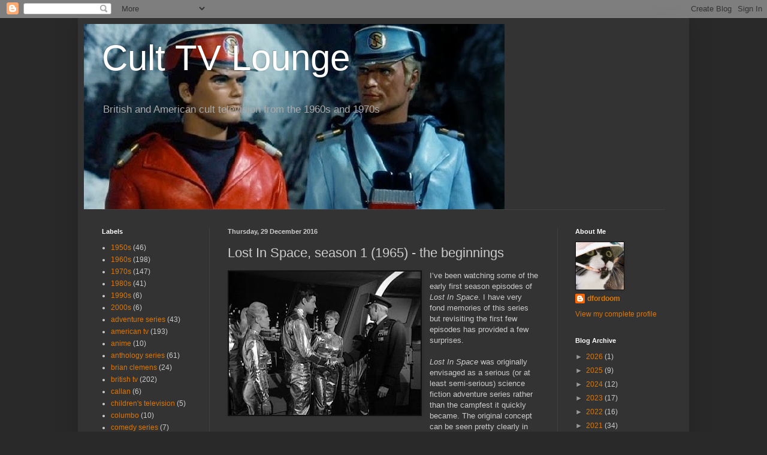

--- FILE ---
content_type: text/html; charset=UTF-8
request_url: https://cult-tv-lounge.blogspot.com/2016/12/lost-in-space-season-1-1965-beginnings.html
body_size: 22977
content:
<!DOCTYPE html>
<html class='v2' dir='ltr' lang='en-GB'>
<head>
<link href='https://www.blogger.com/static/v1/widgets/335934321-css_bundle_v2.css' rel='stylesheet' type='text/css'/>
<meta content='width=1100' name='viewport'/>
<meta content='text/html; charset=UTF-8' http-equiv='Content-Type'/>
<meta content='blogger' name='generator'/>
<link href='https://cult-tv-lounge.blogspot.com/favicon.ico' rel='icon' type='image/x-icon'/>
<link href='http://cult-tv-lounge.blogspot.com/2016/12/lost-in-space-season-1-1965-beginnings.html' rel='canonical'/>
<link rel="alternate" type="application/atom+xml" title="Cult TV Lounge - Atom" href="https://cult-tv-lounge.blogspot.com/feeds/posts/default" />
<link rel="alternate" type="application/rss+xml" title="Cult TV Lounge - RSS" href="https://cult-tv-lounge.blogspot.com/feeds/posts/default?alt=rss" />
<link rel="service.post" type="application/atom+xml" title="Cult TV Lounge - Atom" href="https://www.blogger.com/feeds/5833699981210036110/posts/default" />

<link rel="alternate" type="application/atom+xml" title="Cult TV Lounge - Atom" href="https://cult-tv-lounge.blogspot.com/feeds/2346593194045362534/comments/default" />
<!--Can't find substitution for tag [blog.ieCssRetrofitLinks]-->
<link href='https://blogger.googleusercontent.com/img/b/R29vZ2xl/AVvXsEj0-z9efTuBk0s6j2zW0SYZfU_ChcRTcAtpEJlnwKNFNZ96gr_klJ1JLYLlmh_Ze0xMmo2KL3-7XtdZwigwIDQThC3dR6E_xvXaEZymUUx4KnN9m5ykDCohy3riIzs5n6weBrhNeDzNIbM/s320/LostInSpaceS1_2.jpg' rel='image_src'/>
<meta content='http://cult-tv-lounge.blogspot.com/2016/12/lost-in-space-season-1-1965-beginnings.html' property='og:url'/>
<meta content='Lost In Space, season 1 (1965) - the beginnings' property='og:title'/>
<meta content='     I’ve been watching some of the early first season episodes of Lost In Space . I have very fond memories of this series but revisiting t...' property='og:description'/>
<meta content='https://blogger.googleusercontent.com/img/b/R29vZ2xl/AVvXsEj0-z9efTuBk0s6j2zW0SYZfU_ChcRTcAtpEJlnwKNFNZ96gr_klJ1JLYLlmh_Ze0xMmo2KL3-7XtdZwigwIDQThC3dR6E_xvXaEZymUUx4KnN9m5ykDCohy3riIzs5n6weBrhNeDzNIbM/w1200-h630-p-k-no-nu/LostInSpaceS1_2.jpg' property='og:image'/>
<title>Cult TV Lounge: Lost In Space, season 1 (1965) - the beginnings</title>
<style id='page-skin-1' type='text/css'><!--
/*
-----------------------------------------------
Blogger Template Style
Name:     Simple
Designer: Blogger
URL:      www.blogger.com
----------------------------------------------- */
/* Content
----------------------------------------------- */
body {
font: normal normal 12px Arial, Tahoma, Helvetica, FreeSans, sans-serif;
color: #cccccc;
background: #292929 none repeat scroll top left;
padding: 0 40px 40px 40px;
}
html body .region-inner {
min-width: 0;
max-width: 100%;
width: auto;
}
h2 {
font-size: 22px;
}
a:link {
text-decoration:none;
color: #dd7700;
}
a:visited {
text-decoration:none;
color: #cc6600;
}
a:hover {
text-decoration:underline;
color: #cc6600;
}
.body-fauxcolumn-outer .fauxcolumn-inner {
background: transparent none repeat scroll top left;
_background-image: none;
}
.body-fauxcolumn-outer .cap-top {
position: absolute;
z-index: 1;
height: 400px;
width: 100%;
}
.body-fauxcolumn-outer .cap-top .cap-left {
width: 100%;
background: transparent none repeat-x scroll top left;
_background-image: none;
}
.content-outer {
-moz-box-shadow: 0 0 40px rgba(0, 0, 0, .15);
-webkit-box-shadow: 0 0 5px rgba(0, 0, 0, .15);
-goog-ms-box-shadow: 0 0 10px #333333;
box-shadow: 0 0 40px rgba(0, 0, 0, .15);
margin-bottom: 1px;
}
.content-inner {
padding: 10px 10px;
}
.content-inner {
background-color: #333333;
}
/* Header
----------------------------------------------- */
.header-outer {
background: transparent none repeat-x scroll 0 -400px;
_background-image: none;
}
.Header h1 {
font: normal normal 60px Arial, Tahoma, Helvetica, FreeSans, sans-serif;
color: #ffffff;
text-shadow: -1px -1px 1px rgba(0, 0, 0, .2);
}
.Header h1 a {
color: #ffffff;
}
.Header .description {
font-size: 140%;
color: #aaaaaa;
}
.header-inner .Header .titlewrapper {
padding: 22px 30px;
}
.header-inner .Header .descriptionwrapper {
padding: 0 30px;
}
/* Tabs
----------------------------------------------- */
.tabs-inner .section:first-child {
border-top: 1px solid #404040;
}
.tabs-inner .section:first-child ul {
margin-top: -1px;
border-top: 1px solid #404040;
border-left: 0 solid #404040;
border-right: 0 solid #404040;
}
.tabs-inner .widget ul {
background: #222222 none repeat-x scroll 0 -800px;
_background-image: none;
border-bottom: 1px solid #404040;
margin-top: 0;
margin-left: -30px;
margin-right: -30px;
}
.tabs-inner .widget li a {
display: inline-block;
padding: .6em 1em;
font: normal normal 14px Arial, Tahoma, Helvetica, FreeSans, sans-serif;
color: #999999;
border-left: 1px solid #333333;
border-right: 0 solid #404040;
}
.tabs-inner .widget li:first-child a {
border-left: none;
}
.tabs-inner .widget li.selected a, .tabs-inner .widget li a:hover {
color: #ffffff;
background-color: #000000;
text-decoration: none;
}
/* Columns
----------------------------------------------- */
.main-outer {
border-top: 0 solid #404040;
}
.fauxcolumn-left-outer .fauxcolumn-inner {
border-right: 1px solid #404040;
}
.fauxcolumn-right-outer .fauxcolumn-inner {
border-left: 1px solid #404040;
}
/* Headings
----------------------------------------------- */
div.widget > h2,
div.widget h2.title {
margin: 0 0 1em 0;
font: normal bold 11px Arial, Tahoma, Helvetica, FreeSans, sans-serif;
color: #ffffff;
}
/* Widgets
----------------------------------------------- */
.widget .zippy {
color: #999999;
text-shadow: 2px 2px 1px rgba(0, 0, 0, .1);
}
.widget .popular-posts ul {
list-style: none;
}
/* Posts
----------------------------------------------- */
h2.date-header {
font: normal bold 11px Arial, Tahoma, Helvetica, FreeSans, sans-serif;
}
.date-header span {
background-color: transparent;
color: #cccccc;
padding: inherit;
letter-spacing: inherit;
margin: inherit;
}
.main-inner {
padding-top: 30px;
padding-bottom: 30px;
}
.main-inner .column-center-inner {
padding: 0 15px;
}
.main-inner .column-center-inner .section {
margin: 0 15px;
}
.post {
margin: 0 0 25px 0;
}
h3.post-title, .comments h4 {
font: normal normal 22px Arial, Tahoma, Helvetica, FreeSans, sans-serif;
margin: .75em 0 0;
}
.post-body {
font-size: 110%;
line-height: 1.4;
position: relative;
}
.post-body img, .post-body .tr-caption-container, .Profile img, .Image img,
.BlogList .item-thumbnail img {
padding: 0;
background: #111111;
border: 1px solid #111111;
-moz-box-shadow: 1px 1px 5px rgba(0, 0, 0, .1);
-webkit-box-shadow: 1px 1px 5px rgba(0, 0, 0, .1);
box-shadow: 1px 1px 5px rgba(0, 0, 0, .1);
}
.post-body img, .post-body .tr-caption-container {
padding: 1px;
}
.post-body .tr-caption-container {
color: #cccccc;
}
.post-body .tr-caption-container img {
padding: 0;
background: transparent;
border: none;
-moz-box-shadow: 0 0 0 rgba(0, 0, 0, .1);
-webkit-box-shadow: 0 0 0 rgba(0, 0, 0, .1);
box-shadow: 0 0 0 rgba(0, 0, 0, .1);
}
.post-header {
margin: 0 0 1.5em;
line-height: 1.6;
font-size: 90%;
}
.post-footer {
margin: 20px -2px 0;
padding: 5px 10px;
color: #888888;
background-color: #303030;
border-bottom: 1px solid #444444;
line-height: 1.6;
font-size: 90%;
}
#comments .comment-author {
padding-top: 1.5em;
border-top: 1px solid #404040;
background-position: 0 1.5em;
}
#comments .comment-author:first-child {
padding-top: 0;
border-top: none;
}
.avatar-image-container {
margin: .2em 0 0;
}
#comments .avatar-image-container img {
border: 1px solid #111111;
}
/* Comments
----------------------------------------------- */
.comments .comments-content .icon.blog-author {
background-repeat: no-repeat;
background-image: url([data-uri]);
}
.comments .comments-content .loadmore a {
border-top: 1px solid #999999;
border-bottom: 1px solid #999999;
}
.comments .comment-thread.inline-thread {
background-color: #303030;
}
.comments .continue {
border-top: 2px solid #999999;
}
/* Accents
---------------------------------------------- */
.section-columns td.columns-cell {
border-left: 1px solid #404040;
}
.blog-pager {
background: transparent none no-repeat scroll top center;
}
.blog-pager-older-link, .home-link,
.blog-pager-newer-link {
background-color: #333333;
padding: 5px;
}
.footer-outer {
border-top: 0 dashed #bbbbbb;
}
/* Mobile
----------------------------------------------- */
body.mobile  {
background-size: auto;
}
.mobile .body-fauxcolumn-outer {
background: transparent none repeat scroll top left;
}
.mobile .body-fauxcolumn-outer .cap-top {
background-size: 100% auto;
}
.mobile .content-outer {
-webkit-box-shadow: 0 0 3px rgba(0, 0, 0, .15);
box-shadow: 0 0 3px rgba(0, 0, 0, .15);
}
.mobile .tabs-inner .widget ul {
margin-left: 0;
margin-right: 0;
}
.mobile .post {
margin: 0;
}
.mobile .main-inner .column-center-inner .section {
margin: 0;
}
.mobile .date-header span {
padding: 0.1em 10px;
margin: 0 -10px;
}
.mobile h3.post-title {
margin: 0;
}
.mobile .blog-pager {
background: transparent none no-repeat scroll top center;
}
.mobile .footer-outer {
border-top: none;
}
.mobile .main-inner, .mobile .footer-inner {
background-color: #333333;
}
.mobile-index-contents {
color: #cccccc;
}
.mobile-link-button {
background-color: #dd7700;
}
.mobile-link-button a:link, .mobile-link-button a:visited {
color: #ffffff;
}
.mobile .tabs-inner .section:first-child {
border-top: none;
}
.mobile .tabs-inner .PageList .widget-content {
background-color: #000000;
color: #ffffff;
border-top: 1px solid #404040;
border-bottom: 1px solid #404040;
}
.mobile .tabs-inner .PageList .widget-content .pagelist-arrow {
border-left: 1px solid #404040;
}

--></style>
<style id='template-skin-1' type='text/css'><!--
body {
min-width: 1020px;
}
.content-outer, .content-fauxcolumn-outer, .region-inner {
min-width: 1020px;
max-width: 1020px;
_width: 1020px;
}
.main-inner .columns {
padding-left: 210px;
padding-right: 210px;
}
.main-inner .fauxcolumn-center-outer {
left: 210px;
right: 210px;
/* IE6 does not respect left and right together */
_width: expression(this.parentNode.offsetWidth -
parseInt("210px") -
parseInt("210px") + 'px');
}
.main-inner .fauxcolumn-left-outer {
width: 210px;
}
.main-inner .fauxcolumn-right-outer {
width: 210px;
}
.main-inner .column-left-outer {
width: 210px;
right: 100%;
margin-left: -210px;
}
.main-inner .column-right-outer {
width: 210px;
margin-right: -210px;
}
#layout {
min-width: 0;
}
#layout .content-outer {
min-width: 0;
width: 800px;
}
#layout .region-inner {
min-width: 0;
width: auto;
}
body#layout div.add_widget {
padding: 8px;
}
body#layout div.add_widget a {
margin-left: 32px;
}
--></style>
<link href='https://www.blogger.com/dyn-css/authorization.css?targetBlogID=5833699981210036110&amp;zx=1579a491-5a1e-4dce-bde4-698cff56b0d3' media='none' onload='if(media!=&#39;all&#39;)media=&#39;all&#39;' rel='stylesheet'/><noscript><link href='https://www.blogger.com/dyn-css/authorization.css?targetBlogID=5833699981210036110&amp;zx=1579a491-5a1e-4dce-bde4-698cff56b0d3' rel='stylesheet'/></noscript>
<meta name='google-adsense-platform-account' content='ca-host-pub-1556223355139109'/>
<meta name='google-adsense-platform-domain' content='blogspot.com'/>

</head>
<body class='loading variant-dark'>
<div class='navbar section' id='navbar' name='Navbar'><div class='widget Navbar' data-version='1' id='Navbar1'><script type="text/javascript">
    function setAttributeOnload(object, attribute, val) {
      if(window.addEventListener) {
        window.addEventListener('load',
          function(){ object[attribute] = val; }, false);
      } else {
        window.attachEvent('onload', function(){ object[attribute] = val; });
      }
    }
  </script>
<div id="navbar-iframe-container"></div>
<script type="text/javascript" src="https://apis.google.com/js/platform.js"></script>
<script type="text/javascript">
      gapi.load("gapi.iframes:gapi.iframes.style.bubble", function() {
        if (gapi.iframes && gapi.iframes.getContext) {
          gapi.iframes.getContext().openChild({
              url: 'https://www.blogger.com/navbar/5833699981210036110?po\x3d2346593194045362534\x26origin\x3dhttps://cult-tv-lounge.blogspot.com',
              where: document.getElementById("navbar-iframe-container"),
              id: "navbar-iframe"
          });
        }
      });
    </script><script type="text/javascript">
(function() {
var script = document.createElement('script');
script.type = 'text/javascript';
script.src = '//pagead2.googlesyndication.com/pagead/js/google_top_exp.js';
var head = document.getElementsByTagName('head')[0];
if (head) {
head.appendChild(script);
}})();
</script>
</div></div>
<div class='body-fauxcolumns'>
<div class='fauxcolumn-outer body-fauxcolumn-outer'>
<div class='cap-top'>
<div class='cap-left'></div>
<div class='cap-right'></div>
</div>
<div class='fauxborder-left'>
<div class='fauxborder-right'></div>
<div class='fauxcolumn-inner'>
</div>
</div>
<div class='cap-bottom'>
<div class='cap-left'></div>
<div class='cap-right'></div>
</div>
</div>
</div>
<div class='content'>
<div class='content-fauxcolumns'>
<div class='fauxcolumn-outer content-fauxcolumn-outer'>
<div class='cap-top'>
<div class='cap-left'></div>
<div class='cap-right'></div>
</div>
<div class='fauxborder-left'>
<div class='fauxborder-right'></div>
<div class='fauxcolumn-inner'>
</div>
</div>
<div class='cap-bottom'>
<div class='cap-left'></div>
<div class='cap-right'></div>
</div>
</div>
</div>
<div class='content-outer'>
<div class='content-cap-top cap-top'>
<div class='cap-left'></div>
<div class='cap-right'></div>
</div>
<div class='fauxborder-left content-fauxborder-left'>
<div class='fauxborder-right content-fauxborder-right'></div>
<div class='content-inner'>
<header>
<div class='header-outer'>
<div class='header-cap-top cap-top'>
<div class='cap-left'></div>
<div class='cap-right'></div>
</div>
<div class='fauxborder-left header-fauxborder-left'>
<div class='fauxborder-right header-fauxborder-right'></div>
<div class='region-inner header-inner'>
<div class='header section' id='header' name='Header'><div class='widget Header' data-version='1' id='Header1'>
<div id='header-inner' style='background-image: url("https://blogger.googleusercontent.com/img/b/R29vZ2xl/AVvXsEiww7yFxRul4h9ZsIaxa2wUurcE7-pTKlI5HNnQDoB_TZ0CzRiYtrvX_R_UM4L1tZkgCjFC0rsAKadA6U8WZWsiKYeubJzz214TqyNZ03wjz05T5FYGFN9wji7Ao4lHbgoHKfPjaQHDW7E/s1600/Cult+TV+Lounge+header3.jpg"); background-position: left; width: 702px; min-height: 309px; _height: 309px; background-repeat: no-repeat; '>
<div class='titlewrapper' style='background: transparent'>
<h1 class='title' style='background: transparent; border-width: 0px'>
<a href='https://cult-tv-lounge.blogspot.com/'>
Cult TV Lounge
</a>
</h1>
</div>
<div class='descriptionwrapper'>
<p class='description'><span>British and American cult television from the 1960s and 1970s</span></p>
</div>
</div>
</div></div>
</div>
</div>
<div class='header-cap-bottom cap-bottom'>
<div class='cap-left'></div>
<div class='cap-right'></div>
</div>
</div>
</header>
<div class='tabs-outer'>
<div class='tabs-cap-top cap-top'>
<div class='cap-left'></div>
<div class='cap-right'></div>
</div>
<div class='fauxborder-left tabs-fauxborder-left'>
<div class='fauxborder-right tabs-fauxborder-right'></div>
<div class='region-inner tabs-inner'>
<div class='tabs no-items section' id='crosscol' name='Cross-column'></div>
<div class='tabs no-items section' id='crosscol-overflow' name='Cross-Column 2'></div>
</div>
</div>
<div class='tabs-cap-bottom cap-bottom'>
<div class='cap-left'></div>
<div class='cap-right'></div>
</div>
</div>
<div class='main-outer'>
<div class='main-cap-top cap-top'>
<div class='cap-left'></div>
<div class='cap-right'></div>
</div>
<div class='fauxborder-left main-fauxborder-left'>
<div class='fauxborder-right main-fauxborder-right'></div>
<div class='region-inner main-inner'>
<div class='columns fauxcolumns'>
<div class='fauxcolumn-outer fauxcolumn-center-outer'>
<div class='cap-top'>
<div class='cap-left'></div>
<div class='cap-right'></div>
</div>
<div class='fauxborder-left'>
<div class='fauxborder-right'></div>
<div class='fauxcolumn-inner'>
</div>
</div>
<div class='cap-bottom'>
<div class='cap-left'></div>
<div class='cap-right'></div>
</div>
</div>
<div class='fauxcolumn-outer fauxcolumn-left-outer'>
<div class='cap-top'>
<div class='cap-left'></div>
<div class='cap-right'></div>
</div>
<div class='fauxborder-left'>
<div class='fauxborder-right'></div>
<div class='fauxcolumn-inner'>
</div>
</div>
<div class='cap-bottom'>
<div class='cap-left'></div>
<div class='cap-right'></div>
</div>
</div>
<div class='fauxcolumn-outer fauxcolumn-right-outer'>
<div class='cap-top'>
<div class='cap-left'></div>
<div class='cap-right'></div>
</div>
<div class='fauxborder-left'>
<div class='fauxborder-right'></div>
<div class='fauxcolumn-inner'>
</div>
</div>
<div class='cap-bottom'>
<div class='cap-left'></div>
<div class='cap-right'></div>
</div>
</div>
<!-- corrects IE6 width calculation -->
<div class='columns-inner'>
<div class='column-center-outer'>
<div class='column-center-inner'>
<div class='main section' id='main' name='Main'><div class='widget Blog' data-version='1' id='Blog1'>
<div class='blog-posts hfeed'>

          <div class="date-outer">
        
<h2 class='date-header'><span>Thursday, 29 December 2016</span></h2>

          <div class="date-posts">
        
<div class='post-outer'>
<div class='post hentry uncustomized-post-template' itemprop='blogPost' itemscope='itemscope' itemtype='http://schema.org/BlogPosting'>
<meta content='https://blogger.googleusercontent.com/img/b/R29vZ2xl/AVvXsEj0-z9efTuBk0s6j2zW0SYZfU_ChcRTcAtpEJlnwKNFNZ96gr_klJ1JLYLlmh_Ze0xMmo2KL3-7XtdZwigwIDQThC3dR6E_xvXaEZymUUx4KnN9m5ykDCohy3riIzs5n6weBrhNeDzNIbM/s320/LostInSpaceS1_2.jpg' itemprop='image_url'/>
<meta content='5833699981210036110' itemprop='blogId'/>
<meta content='2346593194045362534' itemprop='postId'/>
<a name='2346593194045362534'></a>
<h3 class='post-title entry-title' itemprop='name'>
Lost In Space, season 1 (1965) - the beginnings
</h3>
<div class='post-header'>
<div class='post-header-line-1'></div>
</div>
<div class='post-body entry-content' id='post-body-2346593194045362534' itemprop='description articleBody'>
<div class="separator" style="clear: both; text-align: center;">
</div>
<div class="p1">
<div class="separator" style="clear: both; text-align: center;">
<a href="https://blogger.googleusercontent.com/img/b/R29vZ2xl/AVvXsEj0-z9efTuBk0s6j2zW0SYZfU_ChcRTcAtpEJlnwKNFNZ96gr_klJ1JLYLlmh_Ze0xMmo2KL3-7XtdZwigwIDQThC3dR6E_xvXaEZymUUx4KnN9m5ykDCohy3riIzs5n6weBrhNeDzNIbM/s1600/LostInSpaceS1_2.jpg" imageanchor="1" style="clear: left; float: left; margin-bottom: 1em; margin-right: 1em;"><img border="0" height="239" src="https://blogger.googleusercontent.com/img/b/R29vZ2xl/AVvXsEj0-z9efTuBk0s6j2zW0SYZfU_ChcRTcAtpEJlnwKNFNZ96gr_klJ1JLYLlmh_Ze0xMmo2KL3-7XtdZwigwIDQThC3dR6E_xvXaEZymUUx4KnN9m5ykDCohy3riIzs5n6weBrhNeDzNIbM/s320/LostInSpaceS1_2.jpg" width="320" /></a></div>
I&#8217;ve been watching some of the early first season episodes of <i>Lost In Space</i>. I have very fond memories of this series but revisiting the first few episodes has provided a few surprises.</div>
<div class="p2">
<span class="s1"></span><br /></div>
<div class="p1">
<span class="s1"><i>Lost In Space</i> was originally envisaged as a serious (or at least semi-serious) science fiction adventure series rather than the campfest it quickly became. The original concept can be seen pretty clearly in the first episode, <i>The Reluctant Stowaway</i>. The preparations for the launch of the Jupiter II are handled in a straightforward manner. Dr Zachary Smith is introduced to us as a US Air Force officer who has turned traitor and plans to sabotage the mission. His sabotage plans encounter one hitch - he had intended to be well clear of the spacecraft before its launch but he miscalculates the timing and ends up still aboard when the spaceship lifts off.</span></div>
<div class="p2">
<span class="s1"></span><br /></div>
<div class="p1">
<span class="s1">This is a Dr Smith who is certain scheming and cowardly but he&#8217;s not a mere figure of fun. He is a genuinely sinister villain. The role is not really played for laughs at all in <i>The Reluctant Stowaway</i>. The robot also has a sinister aspect, being the tool Dr Smith has chosen to wreck the spacecraft (and thereby cause the deaths of all its crew members).&nbsp;</span></div>
<div class="p2">
<span class="s1"></span><br /></div>
<div class="p1">
<span class="s1">This opening episode actually works quite well as science fiction. In fact in some ways it&#8217;s more realistic than most television science fiction programs. The Jupiter II&#8217;s destination is the closest star system to Earth, Alpha Centauri, just over four light years away. We are told that the Robinsons will be in suspended animation for five years, which means the spacecraft will be traveling at something below light speed. So far the series scores surprisingly high for scientific plausibility. The assumption that spacecraft in 1997 would be powered by atomic motors must have seemed well within the bounds of probability in 1965. OK, towards the end it enters the world of television sci-fi pseudoscience but it&#8217;s remarkable that it maintains at least a degree of scientific plausibility for most of the first episode - that&#8217;s more than can be said for many other sci-fi series.</span></div>
<div class="p2">
<span class="s1"></span><br /></div>
<div class="p1">
<div class="separator" style="clear: both; text-align: center;">
</div>
<div class="separator" style="clear: both; text-align: center;">
<a href="https://blogger.googleusercontent.com/img/b/R29vZ2xl/AVvXsEi0jZznjWuj4d0vZHUwMqi9X1omm4iOKJ0dU9LL0zIupH1Gn7222JD0yEb1y_gqlfkraVM3cBYetcUXc168OVN-GMTAPVFSs89SSokbKy5kgSN_NkpWZgnQl5Op6cJupepuwouQksl_WZ4/s1600/LostInSpaceS1_1.jpg" imageanchor="1" style="clear: left; float: left; margin-bottom: 1em; margin-right: 1em;"><img border="0" height="240" src="https://blogger.googleusercontent.com/img/b/R29vZ2xl/AVvXsEi0jZznjWuj4d0vZHUwMqi9X1omm4iOKJ0dU9LL0zIupH1Gn7222JD0yEb1y_gqlfkraVM3cBYetcUXc168OVN-GMTAPVFSs89SSokbKy5kgSN_NkpWZgnQl5Op6cJupepuwouQksl_WZ4/s320/LostInSpaceS1_1.jpg" width="320" /></a></div>
Most importantly, <i>The Reluctant Stowaway</i> is very exciting. It manages to give us the background information we need while still giving us plenty of plot and plenty of thrills.</div>
<div class="p2">
<span class="s1"></span><br /></div>
<div class="p1">
<span class="s1">Episode two, <i>The Derelict</i>, has a similar feel. Dr Smith remains sinister and menacing. The Jupiter II continues on its journey through space, narrowly dodging a comet and then encountering a very large and very strange spacecraft. Dr Smith has his own ideas about the origins of this spacecraft and is rather taken aback to discover that it really is an alien spaceship. The set design is quite imaginative and the aliens and much more interesting and more truly alien than most of the aliens we will encounter in later episodes. And they look rather cool. The Derelict, like The Reluctant Stowaway, is a pretty decent space adventure.&nbsp;</span></div>
<div class="p2">
<span class="s1"></span><br /></div>
<div class="p1">
<span class="s1">In episode three, <i>Island in the Sky</i>, we can see the formula starting to fall into place. The Jupiter II crash lands on an unknown planet which brings the spaceflight adventure element of the series to an abrupt halt. For the first time we see the relationship between Dr Smith and the robot start to take on the comedic aspect that would come to dominate more and more. On the other hand Dr Smith (who is still referred to at times as Colonel Smith) is still pretty villainous in a fairly straightforwardly murderous way, and the robot is still more frightening than amusing. At this stage in the series it could have gone either way, either continuing as a relatively serious space adventure or making the switch to high camp comedy. We all know which way the series did in fact go.</span></div>
<div class="p2">
<span class="s1"></span><br /></div>
<div class="p1">
<div class="separator" style="clear: both; text-align: center;">
<a href="https://blogger.googleusercontent.com/img/b/R29vZ2xl/AVvXsEgR5CHGDINR7CekCEAOIwrD75UgybQRqg3frU5hMfRsJI3_yKU-mV90ho-MNPU0R1HL3zgaE7uuC5q6K-TgJf82k0KDylnNR5FOXOHJpFQCwX11kiAabm4iNt6LoeZXaASc08pqsEbf5X4/s1600/LostInSpaceS1_3.jpg" imageanchor="1" style="clear: left; float: left; margin-bottom: 1em; margin-right: 1em;"><img border="0" height="239" src="https://blogger.googleusercontent.com/img/b/R29vZ2xl/AVvXsEgR5CHGDINR7CekCEAOIwrD75UgybQRqg3frU5hMfRsJI3_yKU-mV90ho-MNPU0R1HL3zgaE7uuC5q6K-TgJf82k0KDylnNR5FOXOHJpFQCwX11kiAabm4iNt6LoeZXaASc08pqsEbf5X4/s320/LostInSpaceS1_3.jpg" width="320" /></a></div>
Don&#8217;t get me wrong. I have no real complaints about the subsequent course taken by <i>Lost in Space</i>. It was a deliciously entertaining series and as far as high camp goes it doesn&#8217;t get much better than this. The byplay between Dr Smith and the robot was genuinely funny and Dr Smith remains quite justifiably one of the most beloved characters in television history. I&#8217;m very much a <i>Lost in Space</i> fan. It is however fascinating to get a glimpse of the alternative course the series could have charted. Would it have been as successful? There is of course no way of knowing.</div>
<div class="p2">
<span class="s1"></span><br /></div>
<div class="p1">
<span class="s1">What we can be fairly sure of is that sooner or later there would have been pressure from the network to lighten things up and play the situations for comedy rather than thrills. That seems to have been the almost inescapable pattern in 1960s American network television. <i>Voyage to the Bottom of the Sea</i> and <a href="http://cult-tv-lounge.blogspot.com.au/2015/04/the-man-from-uncle-season-one-1964.html" target="_blank">The Man from U.N.C.L.E.</a> are notable examples of series that changed midway through their runs as a result of network interference and the obsession of the networks with treating science fiction and action adventure themes as lightheartedly as possibly. It was not a great strategy but no-one was able to convince the suits at the networks but maybe they were wrong.</span></div>
<div class="p2">
<span class="s1"></span><br /></div>
<div class="p1">
<span class="s1">By episode four, <i>There Were Giants in the Earth</i>, the formula has been pretty much locked in. Jonathan Harris is playing Dr Smith more for laughs than menace. The robot is becoming a comic relief character rather than a deadly menace. It&#8217;s becoming obvious that there&#8217;s going to be a monster in just about every episode and that the monsters will be somewhat on the silly side. There would still be the occasional more ambitious episode that tried to deal with relatively serious science fictional themes but the emphasis was going to be on light-hearted fun and monsters. Fortunately it would be a great deal of fun indeed and there&#8217;s no point in regretting the slightly more serious <i>Lost in Space</i> that was never to be.</span></div>
<div style='clear: both;'></div>
</div>
<div class='post-footer'>
<div class='post-footer-line post-footer-line-1'>
<span class='post-author vcard'>
Posted by
<span class='fn' itemprop='author' itemscope='itemscope' itemtype='http://schema.org/Person'>
<meta content='https://www.blogger.com/profile/02306293859869179118' itemprop='url'/>
<a class='g-profile' href='https://www.blogger.com/profile/02306293859869179118' rel='author' title='author profile'>
<span itemprop='name'>dfordoom</span>
</a>
</span>
</span>
<span class='post-timestamp'>
at
<meta content='http://cult-tv-lounge.blogspot.com/2016/12/lost-in-space-season-1-1965-beginnings.html' itemprop='url'/>
<a class='timestamp-link' href='https://cult-tv-lounge.blogspot.com/2016/12/lost-in-space-season-1-1965-beginnings.html' rel='bookmark' title='permanent link'><abbr class='published' itemprop='datePublished' title='2016-12-29T05:39:00-08:00'>05:39</abbr></a>
</span>
<span class='post-comment-link'>
</span>
<span class='post-icons'>
<span class='item-control blog-admin pid-317804761'>
<a href='https://www.blogger.com/post-edit.g?blogID=5833699981210036110&postID=2346593194045362534&from=pencil' title='Edit Post'>
<img alt='' class='icon-action' height='18' src='https://resources.blogblog.com/img/icon18_edit_allbkg.gif' width='18'/>
</a>
</span>
</span>
<div class='post-share-buttons goog-inline-block'>
<a class='goog-inline-block share-button sb-email' href='https://www.blogger.com/share-post.g?blogID=5833699981210036110&postID=2346593194045362534&target=email' target='_blank' title='Email This'><span class='share-button-link-text'>Email This</span></a><a class='goog-inline-block share-button sb-blog' href='https://www.blogger.com/share-post.g?blogID=5833699981210036110&postID=2346593194045362534&target=blog' onclick='window.open(this.href, "_blank", "height=270,width=475"); return false;' target='_blank' title='BlogThis!'><span class='share-button-link-text'>BlogThis!</span></a><a class='goog-inline-block share-button sb-twitter' href='https://www.blogger.com/share-post.g?blogID=5833699981210036110&postID=2346593194045362534&target=twitter' target='_blank' title='Share to X'><span class='share-button-link-text'>Share to X</span></a><a class='goog-inline-block share-button sb-facebook' href='https://www.blogger.com/share-post.g?blogID=5833699981210036110&postID=2346593194045362534&target=facebook' onclick='window.open(this.href, "_blank", "height=430,width=640"); return false;' target='_blank' title='Share to Facebook'><span class='share-button-link-text'>Share to Facebook</span></a><a class='goog-inline-block share-button sb-pinterest' href='https://www.blogger.com/share-post.g?blogID=5833699981210036110&postID=2346593194045362534&target=pinterest' target='_blank' title='Share to Pinterest'><span class='share-button-link-text'>Share to Pinterest</span></a>
</div>
</div>
<div class='post-footer-line post-footer-line-2'>
<span class='post-labels'>
Labels:
<a href='https://cult-tv-lounge.blogspot.com/search/label/1960s' rel='tag'>1960s</a>,
<a href='https://cult-tv-lounge.blogspot.com/search/label/american%20tv' rel='tag'>american tv</a>,
<a href='https://cult-tv-lounge.blogspot.com/search/label/irwin%20allen' rel='tag'>irwin allen</a>,
<a href='https://cult-tv-lounge.blogspot.com/search/label/sci-fi' rel='tag'>sci-fi</a>
</span>
</div>
<div class='post-footer-line post-footer-line-3'>
<span class='post-location'>
</span>
</div>
</div>
</div>
<div class='comments' id='comments'>
<a name='comments'></a>
<h4>2 comments:</h4>
<div class='comments-content'>
<script async='async' src='' type='text/javascript'></script>
<script type='text/javascript'>
    (function() {
      var items = null;
      var msgs = null;
      var config = {};

// <![CDATA[
      var cursor = null;
      if (items && items.length > 0) {
        cursor = parseInt(items[items.length - 1].timestamp) + 1;
      }

      var bodyFromEntry = function(entry) {
        var text = (entry &&
                    ((entry.content && entry.content.$t) ||
                     (entry.summary && entry.summary.$t))) ||
            '';
        if (entry && entry.gd$extendedProperty) {
          for (var k in entry.gd$extendedProperty) {
            if (entry.gd$extendedProperty[k].name == 'blogger.contentRemoved') {
              return '<span class="deleted-comment">' + text + '</span>';
            }
          }
        }
        return text;
      }

      var parse = function(data) {
        cursor = null;
        var comments = [];
        if (data && data.feed && data.feed.entry) {
          for (var i = 0, entry; entry = data.feed.entry[i]; i++) {
            var comment = {};
            // comment ID, parsed out of the original id format
            var id = /blog-(\d+).post-(\d+)/.exec(entry.id.$t);
            comment.id = id ? id[2] : null;
            comment.body = bodyFromEntry(entry);
            comment.timestamp = Date.parse(entry.published.$t) + '';
            if (entry.author && entry.author.constructor === Array) {
              var auth = entry.author[0];
              if (auth) {
                comment.author = {
                  name: (auth.name ? auth.name.$t : undefined),
                  profileUrl: (auth.uri ? auth.uri.$t : undefined),
                  avatarUrl: (auth.gd$image ? auth.gd$image.src : undefined)
                };
              }
            }
            if (entry.link) {
              if (entry.link[2]) {
                comment.link = comment.permalink = entry.link[2].href;
              }
              if (entry.link[3]) {
                var pid = /.*comments\/default\/(\d+)\?.*/.exec(entry.link[3].href);
                if (pid && pid[1]) {
                  comment.parentId = pid[1];
                }
              }
            }
            comment.deleteclass = 'item-control blog-admin';
            if (entry.gd$extendedProperty) {
              for (var k in entry.gd$extendedProperty) {
                if (entry.gd$extendedProperty[k].name == 'blogger.itemClass') {
                  comment.deleteclass += ' ' + entry.gd$extendedProperty[k].value;
                } else if (entry.gd$extendedProperty[k].name == 'blogger.displayTime') {
                  comment.displayTime = entry.gd$extendedProperty[k].value;
                }
              }
            }
            comments.push(comment);
          }
        }
        return comments;
      };

      var paginator = function(callback) {
        if (hasMore()) {
          var url = config.feed + '?alt=json&v=2&orderby=published&reverse=false&max-results=50';
          if (cursor) {
            url += '&published-min=' + new Date(cursor).toISOString();
          }
          window.bloggercomments = function(data) {
            var parsed = parse(data);
            cursor = parsed.length < 50 ? null
                : parseInt(parsed[parsed.length - 1].timestamp) + 1
            callback(parsed);
            window.bloggercomments = null;
          }
          url += '&callback=bloggercomments';
          var script = document.createElement('script');
          script.type = 'text/javascript';
          script.src = url;
          document.getElementsByTagName('head')[0].appendChild(script);
        }
      };
      var hasMore = function() {
        return !!cursor;
      };
      var getMeta = function(key, comment) {
        if ('iswriter' == key) {
          var matches = !!comment.author
              && comment.author.name == config.authorName
              && comment.author.profileUrl == config.authorUrl;
          return matches ? 'true' : '';
        } else if ('deletelink' == key) {
          return config.baseUri + '/comment/delete/'
               + config.blogId + '/' + comment.id;
        } else if ('deleteclass' == key) {
          return comment.deleteclass;
        }
        return '';
      };

      var replybox = null;
      var replyUrlParts = null;
      var replyParent = undefined;

      var onReply = function(commentId, domId) {
        if (replybox == null) {
          // lazily cache replybox, and adjust to suit this style:
          replybox = document.getElementById('comment-editor');
          if (replybox != null) {
            replybox.height = '250px';
            replybox.style.display = 'block';
            replyUrlParts = replybox.src.split('#');
          }
        }
        if (replybox && (commentId !== replyParent)) {
          replybox.src = '';
          document.getElementById(domId).insertBefore(replybox, null);
          replybox.src = replyUrlParts[0]
              + (commentId ? '&parentID=' + commentId : '')
              + '#' + replyUrlParts[1];
          replyParent = commentId;
        }
      };

      var hash = (window.location.hash || '#').substring(1);
      var startThread, targetComment;
      if (/^comment-form_/.test(hash)) {
        startThread = hash.substring('comment-form_'.length);
      } else if (/^c[0-9]+$/.test(hash)) {
        targetComment = hash.substring(1);
      }

      // Configure commenting API:
      var configJso = {
        'maxDepth': config.maxThreadDepth
      };
      var provider = {
        'id': config.postId,
        'data': items,
        'loadNext': paginator,
        'hasMore': hasMore,
        'getMeta': getMeta,
        'onReply': onReply,
        'rendered': true,
        'initComment': targetComment,
        'initReplyThread': startThread,
        'config': configJso,
        'messages': msgs
      };

      var render = function() {
        if (window.goog && window.goog.comments) {
          var holder = document.getElementById('comment-holder');
          window.goog.comments.render(holder, provider);
        }
      };

      // render now, or queue to render when library loads:
      if (window.goog && window.goog.comments) {
        render();
      } else {
        window.goog = window.goog || {};
        window.goog.comments = window.goog.comments || {};
        window.goog.comments.loadQueue = window.goog.comments.loadQueue || [];
        window.goog.comments.loadQueue.push(render);
      }
    })();
// ]]>
  </script>
<div id='comment-holder'>
<div class="comment-thread toplevel-thread"><ol id="top-ra"><li class="comment" id="c107028897774572469"><div class="avatar-image-container"><img src="//www.blogger.com/img/blogger_logo_round_35.png" alt=""/></div><div class="comment-block"><div class="comment-header"><cite class="user"><a href="https://www.blogger.com/profile/15503028456623163332" rel="nofollow">Jerine</a></cite><span class="icon user "></span><span class="datetime secondary-text"><a rel="nofollow" href="https://cult-tv-lounge.blogspot.com/2016/12/lost-in-space-season-1-1965-beginnings.html?showComment=1562853744303#c107028897774572469">11 July 2019 at 07:02</a></span></div><p class="comment-content">It may sound pretty hilarious but the only reason I been a big fan of the Lost in Space serial is the wardrobes of each and every character. Just to say, but since I am more into fashion and costumes rather than the traditional soap operas, I keep my eyes on the costumes given to the characters. Take that <a href="https://www.themoviefashion.com/product/lost-in-space-robinson-family-jacket/" rel="nofollow">Lost in Space Season 2 Jacket</a>, for instance, the classy pattern looks absolutely sensational. I guess, it can be kept in the closet for casual events, no?</p><span class="comment-actions secondary-text"><a class="comment-reply" target="_self" data-comment-id="107028897774572469">Reply</a><span class="item-control blog-admin blog-admin pid-1491815690"><a target="_self" href="https://www.blogger.com/comment/delete/5833699981210036110/107028897774572469">Delete</a></span></span></div><div class="comment-replies"><div id="c107028897774572469-rt" class="comment-thread inline-thread"><span class="thread-toggle thread-expanded"><span class="thread-arrow"></span><span class="thread-count"><a target="_self">Replies</a></span></span><ol id="c107028897774572469-ra" class="thread-chrome thread-expanded"><div><li class="comment" id="c6091577999194550209"><div class="avatar-image-container"><img src="//blogger.googleusercontent.com/img/b/R29vZ2xl/AVvXsEi6OGfuozuy4kwNm8QTvQfSMNc3OTrI4jgiXlM6yz_3pztcffaI1nnCQKDLzonX5CNJdH4Vu7gBophaaAA13ftmiQOr5AC0gf09xdeLCGCeOxB9zEwjp6bNBqKX_X6g-D4/s45-c/avatar_bat+country.jpg" alt=""/></div><div class="comment-block"><div class="comment-header"><cite class="user"><a href="https://www.blogger.com/profile/02306293859869179118" rel="nofollow">dfordoom</a></cite><span class="icon user blog-author"></span><span class="datetime secondary-text"><a rel="nofollow" href="https://cult-tv-lounge.blogspot.com/2016/12/lost-in-space-season-1-1965-beginnings.html?showComment=1562899576391#c6091577999194550209">11 July 2019 at 19:46</a></span></div><p class="comment-content"><em>It may sound pretty hilarious but the only reason I been a big fan of the Lost in Space serial is the wardrobes of each and every character. </em><br><br>That doesn&#39;t sound crazy at all. The costumes in most of the 1960s science fiction shows are terrific. My particular favourite in that respect is <em>UFO</em>.</p><span class="comment-actions secondary-text"><span class="item-control blog-admin blog-admin pid-317804761"><a target="_self" href="https://www.blogger.com/comment/delete/5833699981210036110/6091577999194550209">Delete</a></span></span></div><div class="comment-replies"><div id="c6091577999194550209-rt" class="comment-thread inline-thread hidden"><span class="thread-toggle thread-expanded"><span class="thread-arrow"></span><span class="thread-count"><a target="_self">Replies</a></span></span><ol id="c6091577999194550209-ra" class="thread-chrome thread-expanded"><div></div><div id="c6091577999194550209-continue" class="continue"><a class="comment-reply" target="_self" data-comment-id="6091577999194550209">Reply</a></div></ol></div></div><div class="comment-replybox-single" id="c6091577999194550209-ce"></div></li></div><div id="c107028897774572469-continue" class="continue"><a class="comment-reply" target="_self" data-comment-id="107028897774572469">Reply</a></div></ol></div></div><div class="comment-replybox-single" id="c107028897774572469-ce"></div></li></ol><div id="top-continue" class="continue"><a class="comment-reply" target="_self">Add comment</a></div><div class="comment-replybox-thread" id="top-ce"></div><div class="loadmore hidden" data-post-id="2346593194045362534"><a target="_self">Load more...</a></div></div>
</div>
</div>
<p class='comment-footer'>
<div class='comment-form'>
<a name='comment-form'></a>
<p>
</p>
<a href='https://www.blogger.com/comment/frame/5833699981210036110?po=2346593194045362534&hl=en-GB&saa=85391&origin=https://cult-tv-lounge.blogspot.com' id='comment-editor-src'></a>
<iframe allowtransparency='true' class='blogger-iframe-colorize blogger-comment-from-post' frameborder='0' height='410px' id='comment-editor' name='comment-editor' src='' width='100%'></iframe>
<script src='https://www.blogger.com/static/v1/jsbin/2830521187-comment_from_post_iframe.js' type='text/javascript'></script>
<script type='text/javascript'>
      BLOG_CMT_createIframe('https://www.blogger.com/rpc_relay.html');
    </script>
</div>
</p>
<div id='backlinks-container'>
<div id='Blog1_backlinks-container'>
</div>
</div>
</div>
</div>

        </div></div>
      
</div>
<div class='blog-pager' id='blog-pager'>
<span id='blog-pager-newer-link'>
<a class='blog-pager-newer-link' href='https://cult-tv-lounge.blogspot.com/2017/01/my-new-cult-tv-discoveries-of-2016.html' id='Blog1_blog-pager-newer-link' title='Newer Post'>Newer Post</a>
</span>
<span id='blog-pager-older-link'>
<a class='blog-pager-older-link' href='https://cult-tv-lounge.blogspot.com/2016/12/thriller-two-musical-episodes-1960-61.html' id='Blog1_blog-pager-older-link' title='Older Post'>Older Post</a>
</span>
<a class='home-link' href='https://cult-tv-lounge.blogspot.com/'>Home</a>
</div>
<div class='clear'></div>
<div class='post-feeds'>
<div class='feed-links'>
Subscribe to:
<a class='feed-link' href='https://cult-tv-lounge.blogspot.com/feeds/2346593194045362534/comments/default' target='_blank' type='application/atom+xml'>Post Comments (Atom)</a>
</div>
</div>
</div></div>
</div>
</div>
<div class='column-left-outer'>
<div class='column-left-inner'>
<aside>
<div class='sidebar section' id='sidebar-left-1'><div class='widget Label' data-version='1' id='Label1'>
<h2>Labels</h2>
<div class='widget-content list-label-widget-content'>
<ul>
<li>
<a dir='ltr' href='https://cult-tv-lounge.blogspot.com/search/label/1950s'>1950s</a>
<span dir='ltr'>(46)</span>
</li>
<li>
<a dir='ltr' href='https://cult-tv-lounge.blogspot.com/search/label/1960s'>1960s</a>
<span dir='ltr'>(198)</span>
</li>
<li>
<a dir='ltr' href='https://cult-tv-lounge.blogspot.com/search/label/1970s'>1970s</a>
<span dir='ltr'>(147)</span>
</li>
<li>
<a dir='ltr' href='https://cult-tv-lounge.blogspot.com/search/label/1980s'>1980s</a>
<span dir='ltr'>(41)</span>
</li>
<li>
<a dir='ltr' href='https://cult-tv-lounge.blogspot.com/search/label/1990s'>1990s</a>
<span dir='ltr'>(6)</span>
</li>
<li>
<a dir='ltr' href='https://cult-tv-lounge.blogspot.com/search/label/2000s'>2000s</a>
<span dir='ltr'>(6)</span>
</li>
<li>
<a dir='ltr' href='https://cult-tv-lounge.blogspot.com/search/label/adventure%20series'>adventure series</a>
<span dir='ltr'>(43)</span>
</li>
<li>
<a dir='ltr' href='https://cult-tv-lounge.blogspot.com/search/label/american%20tv'>american tv</a>
<span dir='ltr'>(193)</span>
</li>
<li>
<a dir='ltr' href='https://cult-tv-lounge.blogspot.com/search/label/anime'>anime</a>
<span dir='ltr'>(10)</span>
</li>
<li>
<a dir='ltr' href='https://cult-tv-lounge.blogspot.com/search/label/anthology%20series'>anthology series</a>
<span dir='ltr'>(61)</span>
</li>
<li>
<a dir='ltr' href='https://cult-tv-lounge.blogspot.com/search/label/brian%20clemens'>brian clemens</a>
<span dir='ltr'>(24)</span>
</li>
<li>
<a dir='ltr' href='https://cult-tv-lounge.blogspot.com/search/label/british%20tv'>british tv</a>
<span dir='ltr'>(202)</span>
</li>
<li>
<a dir='ltr' href='https://cult-tv-lounge.blogspot.com/search/label/callan'>callan</a>
<span dir='ltr'>(6)</span>
</li>
<li>
<a dir='ltr' href='https://cult-tv-lounge.blogspot.com/search/label/children%27s%20television'>children&#39;s television</a>
<span dir='ltr'>(5)</span>
</li>
<li>
<a dir='ltr' href='https://cult-tv-lounge.blogspot.com/search/label/columbo'>columbo</a>
<span dir='ltr'>(10)</span>
</li>
<li>
<a dir='ltr' href='https://cult-tv-lounge.blogspot.com/search/label/comedy%20series'>comedy series</a>
<span dir='ltr'>(7)</span>
</li>
<li>
<a dir='ltr' href='https://cult-tv-lounge.blogspot.com/search/label/costume%20dramas'>costume dramas</a>
<span dir='ltr'>(5)</span>
</li>
<li>
<a dir='ltr' href='https://cult-tv-lounge.blogspot.com/search/label/crime%20series'>crime series</a>
<span dir='ltr'>(200)</span>
</li>
<li>
<a dir='ltr' href='https://cult-tv-lounge.blogspot.com/search/label/cult%20tv%20books'>cult tv books</a>
<span dir='ltr'>(6)</span>
</li>
<li>
<a dir='ltr' href='https://cult-tv-lounge.blogspot.com/search/label/cyberpunk'>cyberpunk</a>
<span dir='ltr'>(4)</span>
</li>
<li>
<a dir='ltr' href='https://cult-tv-lounge.blogspot.com/search/label/doctor%20who'>doctor who</a>
<span dir='ltr'>(6)</span>
</li>
<li>
<a dir='ltr' href='https://cult-tv-lounge.blogspot.com/search/label/drama'>drama</a>
<span dir='ltr'>(3)</span>
</li>
<li>
<a dir='ltr' href='https://cult-tv-lounge.blogspot.com/search/label/dystopian%20thrillers'>dystopian thrillers</a>
<span dir='ltr'>(2)</span>
</li>
<li>
<a dir='ltr' href='https://cult-tv-lounge.blogspot.com/search/label/european%20tv'>european tv</a>
<span dir='ltr'>(2)</span>
</li>
<li>
<a dir='ltr' href='https://cult-tv-lounge.blogspot.com/search/label/fantasy'>fantasy</a>
<span dir='ltr'>(3)</span>
</li>
<li>
<a dir='ltr' href='https://cult-tv-lounge.blogspot.com/search/label/francis%20durbridge'>francis durbridge</a>
<span dir='ltr'>(8)</span>
</li>
<li>
<a dir='ltr' href='https://cult-tv-lounge.blogspot.com/search/label/french%20tv'>french tv</a>
<span dir='ltr'>(2)</span>
</li>
<li>
<a dir='ltr' href='https://cult-tv-lounge.blogspot.com/search/label/german%20tv'>german tv</a>
<span dir='ltr'>(1)</span>
</li>
<li>
<a dir='ltr' href='https://cult-tv-lounge.blogspot.com/search/label/gerry%20anderson'>gerry anderson</a>
<span dir='ltr'>(13)</span>
</li>
<li>
<a dir='ltr' href='https://cult-tv-lounge.blogspot.com/search/label/ghost%20stories'>ghost stories</a>
<span dir='ltr'>(3)</span>
</li>
<li>
<a dir='ltr' href='https://cult-tv-lounge.blogspot.com/search/label/historical%20dramas'>historical dramas</a>
<span dir='ltr'>(5)</span>
</li>
<li>
<a dir='ltr' href='https://cult-tv-lounge.blogspot.com/search/label/horror'>horror</a>
<span dir='ltr'>(35)</span>
</li>
<li>
<a dir='ltr' href='https://cult-tv-lounge.blogspot.com/search/label/irwin%20allen'>irwin allen</a>
<span dir='ltr'>(16)</span>
</li>
<li>
<a dir='ltr' href='https://cult-tv-lounge.blogspot.com/search/label/japanese%20tv'>japanese tv</a>
<span dir='ltr'>(8)</span>
</li>
<li>
<a dir='ltr' href='https://cult-tv-lounge.blogspot.com/search/label/jungle%20adventure%20series'>jungle adventure series</a>
<span dir='ltr'>(1)</span>
</li>
<li>
<a dir='ltr' href='https://cult-tv-lounge.blogspot.com/search/label/Man%20from%20U.N.C.L.E.'>Man from U.N.C.L.E.</a>
<span dir='ltr'>(5)</span>
</li>
<li>
<a dir='ltr' href='https://cult-tv-lounge.blogspot.com/search/label/out%20of%20the%20unknown'>out of the unknown</a>
<span dir='ltr'>(4)</span>
</li>
<li>
<a dir='ltr' href='https://cult-tv-lounge.blogspot.com/search/label/paranormal%20series'>paranormal series</a>
<span dir='ltr'>(5)</span>
</li>
<li>
<a dir='ltr' href='https://cult-tv-lounge.blogspot.com/search/label/private%20eyes'>private eyes</a>
<span dir='ltr'>(38)</span>
</li>
<li>
<a dir='ltr' href='https://cult-tv-lounge.blogspot.com/search/label/reboots'>reboots</a>
<span dir='ltr'>(1)</span>
</li>
<li>
<a dir='ltr' href='https://cult-tv-lounge.blogspot.com/search/label/rod%20serling'>rod serling</a>
<span dir='ltr'>(5)</span>
</li>
<li>
<a dir='ltr' href='https://cult-tv-lounge.blogspot.com/search/label/russian%20tv'>russian tv</a>
<span dir='ltr'>(2)</span>
</li>
<li>
<a dir='ltr' href='https://cult-tv-lounge.blogspot.com/search/label/sci-fi'>sci-fi</a>
<span dir='ltr'>(118)</span>
</li>
<li>
<a dir='ltr' href='https://cult-tv-lounge.blogspot.com/search/label/soap%20operas'>soap operas</a>
<span dir='ltr'>(2)</span>
</li>
<li>
<a dir='ltr' href='https://cult-tv-lounge.blogspot.com/search/label/space%3A%201999'>space: 1999</a>
<span dir='ltr'>(4)</span>
</li>
<li>
<a dir='ltr' href='https://cult-tv-lounge.blogspot.com/search/label/spy%20series'>spy series</a>
<span dir='ltr'>(104)</span>
</li>
<li>
<a dir='ltr' href='https://cult-tv-lounge.blogspot.com/search/label/star%20trek'>star trek</a>
<span dir='ltr'>(6)</span>
</li>
<li>
<a dir='ltr' href='https://cult-tv-lounge.blogspot.com/search/label/supernatural%20horror'>supernatural horror</a>
<span dir='ltr'>(34)</span>
</li>
<li>
<a dir='ltr' href='https://cult-tv-lounge.blogspot.com/search/label/suspense'>suspense</a>
<span dir='ltr'>(13)</span>
</li>
<li>
<a dir='ltr' href='https://cult-tv-lounge.blogspot.com/search/label/the%20avengers'>the avengers</a>
<span dir='ltr'>(22)</span>
</li>
<li>
<a dir='ltr' href='https://cult-tv-lounge.blogspot.com/search/label/the%20saint'>the saint</a>
<span dir='ltr'>(7)</span>
</li>
<li>
<a dir='ltr' href='https://cult-tv-lounge.blogspot.com/search/label/the%20sweeney'>the sweeney</a>
<span dir='ltr'>(6)</span>
</li>
<li>
<a dir='ltr' href='https://cult-tv-lounge.blogspot.com/search/label/thriller%201960'>thriller 1960</a>
<span dir='ltr'>(6)</span>
</li>
<li>
<a dir='ltr' href='https://cult-tv-lounge.blogspot.com/search/label/tv%20movies'>tv movies</a>
<span dir='ltr'>(2)</span>
</li>
<li>
<a dir='ltr' href='https://cult-tv-lounge.blogspot.com/search/label/TV%20pilots'>TV pilots</a>
<span dir='ltr'>(1)</span>
</li>
<li>
<a dir='ltr' href='https://cult-tv-lounge.blogspot.com/search/label/TV%20tie-in%20novels'>TV tie-in novels</a>
<span dir='ltr'>(23)</span>
</li>
<li>
<a dir='ltr' href='https://cult-tv-lounge.blogspot.com/search/label/unsuccessful%20pilots'>unsuccessful pilots</a>
<span dir='ltr'>(3)</span>
</li>
<li>
<a dir='ltr' href='https://cult-tv-lounge.blogspot.com/search/label/westerns'>westerns</a>
<span dir='ltr'>(1)</span>
</li>
</ul>
<div class='clear'></div>
</div>
</div><div class='widget PopularPosts' data-version='1' id='PopularPosts1'>
<h2>Popular Posts</h2>
<div class='widget-content popular-posts'>
<ul>
<li>
<div class='item-content'>
<div class='item-thumbnail'>
<a href='https://cult-tv-lounge.blogspot.com/2015/08/the-avengers-tara-king-era-part-1.html' target='_blank'>
<img alt='' border='0' src='https://blogger.googleusercontent.com/img/b/R29vZ2xl/AVvXsEhAn7kVLwkw4sFV1_yF77STY2a4OL3lKa5rnWlgkraRKjySNDI7iNpMR7e64SGZf155I6UPeEYYkEqb4attXMHqu7RaLA9XskNwXF6RU28YUsQiLBMtPNWRdnQrV_XuvsO6TtEZonTmGnY/w72-h72-p-k-no-nu/avengers+6.jpg'/>
</a>
</div>
<div class='item-title'><a href='https://cult-tv-lounge.blogspot.com/2015/08/the-avengers-tara-king-era-part-1.html'>The Avengers - the Tara King era, part 1</a></div>
<div class='item-snippet'>   Having just bought Optimum&#8217;s wonderful series 6 boxed set of The Avengers  I am naturally going to be talking quite a bit about the Tara ...</div>
</div>
<div style='clear: both;'></div>
</li>
<li>
<div class='item-content'>
<div class='item-thumbnail'>
<a href='https://cult-tv-lounge.blogspot.com/2022/10/thriller-brian-clemens-favourite.html' target='_blank'>
<img alt='' border='0' src='https://blogger.googleusercontent.com/img/b/R29vZ2xl/AVvXsEhEC6EZPL5Iye2GevcxbdylfkOnyCh3T6bEOpx_g2Xrhw_wH2F_ofHAOPdpd_3uB5wjnnGFOVrlDDLelgoIM6J9176nOXQbLTYNux4PmcBGvU27lK3kCAWbxTsYIetRkja0O7v_OFJZH48/w72-h72-p-k-no-nu/ThrillerSomeoneAtTheTopOfTheStairs3.jpg'/>
</a>
</div>
<div class='item-title'><a href='https://cult-tv-lounge.blogspot.com/2022/10/thriller-brian-clemens-favourite.html'>Thriller - Brian Clemens&#8217; favourite episodes</a></div>
<div class='item-snippet'>I&#8217;ve finally made my way to the end of the 1970s British Brian Clemens anthology series Thriller . It&#8217;s taken me eight years to watch all 43...</div>
</div>
<div style='clear: both;'></div>
</li>
<li>
<div class='item-content'>
<div class='item-thumbnail'>
<a href='https://cult-tv-lounge.blogspot.com/2014/01/the-avengers-cathy-gale-era.html' target='_blank'>
<img alt='' border='0' src='https://blogger.googleusercontent.com/img/b/R29vZ2xl/AVvXsEgWdsNTxRrNbqHKJV4CpCwvC3mENS6233Inu3TjUHEldBjg25ykXWS6DR1jgcnQKqOKS7QuPCZGk_xMHRRCx0humNjMN3YL1Hzv2WTRCB6s9z3Sab4ryFI1ZGc7r7gT1aA14HeqI-MmfYc/w72-h72-p-k-no-nu/Avengers+complete+series+3.jpg'/>
</a>
</div>
<div class='item-title'><a href='https://cult-tv-lounge.blogspot.com/2014/01/the-avengers-cathy-gale-era.html'>The Avengers - the Cathy Gale era</a></div>
<div class='item-snippet'>   The Avengers  was actually three different series during the course of its long run. The show went through three quite distinct incarnati...</div>
</div>
<div style='clear: both;'></div>
</li>
<li>
<div class='item-content'>
<div class='item-thumbnail'>
<a href='https://cult-tv-lounge.blogspot.com/2015/03/space-1999-season-one-1975.html' target='_blank'>
<img alt='' border='0' src='https://blogger.googleusercontent.com/img/b/R29vZ2xl/AVvXsEjvq5Lqxd0AtWp6K0UZDq8muoSIh8aPw93fGKkuNsm30vHmOrKYq5SadtPQ_enWH_elN_FbYPZf-USl7GDqlq7ZaTGRC9wmwHFNCpsz074DgBTyIaivBMU8C02mtRbGLdIjeEp9mCnrwho/w72-h72-p-k-no-nu/Space+1999+dvd1.jpg'/>
</a>
</div>
<div class='item-title'><a href='https://cult-tv-lounge.blogspot.com/2015/03/space-1999-season-one-1975.html'>Space: 1999, season one (1975)</a></div>
<div class='item-snippet'>   Space: 1999  was the most ambitious of all Gerry Anderson&#8217;s science fiction television series, and is in some ways the most controversial...</div>
</div>
<div style='clear: both;'></div>
</li>
<li>
<div class='item-content'>
<div class='item-thumbnail'>
<a href='https://cult-tv-lounge.blogspot.com/2014/04/department-s-1969-70.html' target='_blank'>
<img alt='' border='0' src='https://blogger.googleusercontent.com/img/b/R29vZ2xl/AVvXsEiAy7IJ89KXUF6gKu55KsBwh5GqsAZsOfYK3b8_eKZjL0O6C0yqSec8O-8P5jLRNWc12sQpS6On_65mUyYLnmg3xRaxBYG5b0qhKeRgcxx9TEEn1-Wf1CHJybXgs_9OmF1Jv4zTREf14zM/w72-h72-p-k-no-nu/Department+S+R4.jpg'/>
</a>
</div>
<div class='item-title'><a href='https://cult-tv-lounge.blogspot.com/2014/04/department-s-1969-70.html'>Department S (1969-70)</a></div>
<div class='item-snippet'>   Department S , which ran for 28 episodes in 1969 and 1970, was another in the successful cycle of action/adventure series made by ITC in ...</div>
</div>
<div style='clear: both;'></div>
</li>
<li>
<div class='item-content'>
<div class='item-thumbnail'>
<a href='https://cult-tv-lounge.blogspot.com/2015/01/the-avengers-venus-smith-episodes.html' target='_blank'>
<img alt='' border='0' src='https://blogger.googleusercontent.com/img/b/R29vZ2xl/AVvXsEgpexy_be3y4cdDjkCdWjf23XVzxh_A5LJbd1uefRQXNSh6qQrQVXAHoDIQr15ONYijYJLBb6iWmUQ_C6tmLCVlpeEX_HyaShNc7KuMJR_2QymXurMCYDuWWBebHeoTZ1RGHNXVk6D_sSo/w72-h72-p-k-no-nu/The+Avengers+season+2.jpg'/>
</a>
</div>
<div class='item-title'><a href='https://cult-tv-lounge.blogspot.com/2015/01/the-avengers-venus-smith-episodes.html'>The Avengers - the Venus Smith episodes</a></div>
<div class='item-snippet'>   The Avengers  had originally been conceived as a vehicle for Ian Hendry. He would play Dr David Keel, a man who gets involved somewhat re...</div>
</div>
<div style='clear: both;'></div>
</li>
<li>
<div class='item-content'>
<div class='item-thumbnail'>
<a href='https://cult-tv-lounge.blogspot.com/2015/10/shadows-of-fear-1970-73.html' target='_blank'>
<img alt='' border='0' src='https://blogger.googleusercontent.com/img/b/R29vZ2xl/AVvXsEiwozaMhS2VOv8jFqsCI9R9b8s4qmTjc_-4uYRx_Wu0Kigfw-PByv9_-DUbSKICug2zfjKkly2kHW9CjiG9MSAV2ABFf3awCPV0CspDz7VAOg1iAU-Kveq0PWLMf7k-ge0PXPFQct4waVQ/w72-h72-p-k-no-nu/shadows+of+fear+dvd.jpeg'/>
</a>
</div>
<div class='item-title'><a href='https://cult-tv-lounge.blogspot.com/2015/10/shadows-of-fear-1970-73.html'>Shadows of Fear (1970-73)</a></div>
<div class='item-snippet'>    Anthology television series enjoyed a considerable vogue in the 1960s and on until the early 70s, on both British and American televisio...</div>
</div>
<div style='clear: both;'></div>
</li>
<li>
<div class='item-content'>
<div class='item-thumbnail'>
<a href='https://cult-tv-lounge.blogspot.com/2014/06/return-of-saint-1978-79.html' target='_blank'>
<img alt='' border='0' src='https://blogger.googleusercontent.com/img/b/R29vZ2xl/AVvXsEia6Tq0_yInFO0ILc_5N37igVhTS6oLEOEVVp7Hd-L2tt4TpbhT5xB1cG1_WPoRWiVqHcISbH1Se4C2DkWFKaDha9hFSJNZuhrwJ__JW-6iWfgHURi23rySIyx5bsWrXk2PyUOddRzTMNQ/w72-h72-p-k-no-nu/Return+of+the+Saint.jpg'/>
</a>
</div>
<div class='item-title'><a href='https://cult-tv-lounge.blogspot.com/2014/06/return-of-saint-1978-79.html'>Return of the Saint (1978-79)</a></div>
<div class='item-snippet'>   Return of the Saint  was a late entry in the cycle of ITC adventure series, airing on ITV in Britain in 1978 and 1979 and on CBS in the U...</div>
</div>
<div style='clear: both;'></div>
</li>
<li>
<div class='item-content'>
<div class='item-thumbnail'>
<a href='https://cult-tv-lounge.blogspot.com/2014/10/hazell-season-one-1978.html' target='_blank'>
<img alt='' border='0' src='https://blogger.googleusercontent.com/img/b/R29vZ2xl/AVvXsEh9M_Rf_yjEgTtM9eEOlvydM7DNWDBTrdIyq_L6fYMrPUZgtXrMplGu2tYNObHvMK-gTllr-3wguerO4ScrdlA1NQ_Js1xGKZDb7erKwHnhug-RiIoLAfOYVh6J33t8AvGG5Zllj_pap2Q/w72-h72-p-k-no-nu/Hazell+DVD.jpg'/>
</a>
</div>
<div class='item-title'><a href='https://cult-tv-lounge.blogspot.com/2014/10/hazell-season-one-1978.html'>Hazell, season one (1978)</a></div>
<div class='item-snippet'>   Hazell  was a British private eye TV series made by Thames TV. It ran for two seasons in 1978 and 1979. It&#8217;s a slightly unusual series wi...</div>
</div>
<div style='clear: both;'></div>
</li>
<li>
<div class='item-content'>
<div class='item-thumbnail'>
<a href='https://cult-tv-lounge.blogspot.com/2018/10/the-champions-1968.html' target='_blank'>
<img alt='' border='0' src='https://blogger.googleusercontent.com/img/b/R29vZ2xl/AVvXsEhRI7Vk7ILT9JgnDIp-3Er2PkjrSCgw0nmSt9LFdFk3ZJvims4yERHtvajIFz6hS6rkq8H1k19wLkRyoaT6coZY31Uu_ERyLJUqf1yxV4IZpcoH4L47_2J9rT0Vs2UrTXo7-f0Ca1MFiK0/w72-h72-p-k-no-nu/Champions+DVD1.jpg'/>
</a>
</div>
<div class='item-title'><a href='https://cult-tv-lounge.blogspot.com/2018/10/the-champions-1968.html'>The Champions (1968)</a></div>
<div class='item-snippet'>  The Champions  is one of my favourite 60s action-adventure series so I think it&#8217;s worth a two-part post.   The Champions  was perhaps the ...</div>
</div>
<div style='clear: both;'></div>
</li>
</ul>
<div class='clear'></div>
</div>
</div><div class='widget LinkList' data-version='1' id='LinkList1'>
<h2>Links</h2>
<div class='widget-content'>
<ul>
<li><a href='https://twitter.com/d4doome'>Follow me on Twitter</a></li>
</ul>
<div class='clear'></div>
</div>
</div></div>
</aside>
</div>
</div>
<div class='column-right-outer'>
<div class='column-right-inner'>
<aside>
<div class='sidebar section' id='sidebar-right-1'><div class='widget Profile' data-version='1' id='Profile1'>
<h2>About Me</h2>
<div class='widget-content'>
<a href='https://www.blogger.com/profile/02306293859869179118'><img alt='My photo' class='profile-img' height='79' src='//blogger.googleusercontent.com/img/b/R29vZ2xl/AVvXsEi6OGfuozuy4kwNm8QTvQfSMNc3OTrI4jgiXlM6yz_3pztcffaI1nnCQKDLzonX5CNJdH4Vu7gBophaaAA13ftmiQOr5AC0gf09xdeLCGCeOxB9zEwjp6bNBqKX_X6g-D4/s220/avatar_bat+country.jpg' width='80'/></a>
<dl class='profile-datablock'>
<dt class='profile-data'>
<a class='profile-name-link g-profile' href='https://www.blogger.com/profile/02306293859869179118' rel='author' style='background-image: url(//www.blogger.com/img/logo-16.png);'>
dfordoom
</a>
</dt>
</dl>
<a class='profile-link' href='https://www.blogger.com/profile/02306293859869179118' rel='author'>View my complete profile</a>
<div class='clear'></div>
</div>
</div><div class='widget BlogArchive' data-version='1' id='BlogArchive1'>
<h2>Blog Archive</h2>
<div class='widget-content'>
<div id='ArchiveList'>
<div id='BlogArchive1_ArchiveList'>
<ul class='hierarchy'>
<li class='archivedate collapsed'>
<a class='toggle' href='javascript:void(0)'>
<span class='zippy'>

        &#9658;&#160;
      
</span>
</a>
<a class='post-count-link' href='https://cult-tv-lounge.blogspot.com/2026/'>
2026
</a>
<span class='post-count' dir='ltr'>(1)</span>
<ul class='hierarchy'>
<li class='archivedate collapsed'>
<a class='toggle' href='javascript:void(0)'>
<span class='zippy'>

        &#9658;&#160;
      
</span>
</a>
<a class='post-count-link' href='https://cult-tv-lounge.blogspot.com/2026/01/'>
January
</a>
<span class='post-count' dir='ltr'>(1)</span>
</li>
</ul>
</li>
</ul>
<ul class='hierarchy'>
<li class='archivedate collapsed'>
<a class='toggle' href='javascript:void(0)'>
<span class='zippy'>

        &#9658;&#160;
      
</span>
</a>
<a class='post-count-link' href='https://cult-tv-lounge.blogspot.com/2025/'>
2025
</a>
<span class='post-count' dir='ltr'>(9)</span>
<ul class='hierarchy'>
<li class='archivedate collapsed'>
<a class='toggle' href='javascript:void(0)'>
<span class='zippy'>

        &#9658;&#160;
      
</span>
</a>
<a class='post-count-link' href='https://cult-tv-lounge.blogspot.com/2025/12/'>
December
</a>
<span class='post-count' dir='ltr'>(1)</span>
</li>
</ul>
<ul class='hierarchy'>
<li class='archivedate collapsed'>
<a class='toggle' href='javascript:void(0)'>
<span class='zippy'>

        &#9658;&#160;
      
</span>
</a>
<a class='post-count-link' href='https://cult-tv-lounge.blogspot.com/2025/11/'>
November
</a>
<span class='post-count' dir='ltr'>(1)</span>
</li>
</ul>
<ul class='hierarchy'>
<li class='archivedate collapsed'>
<a class='toggle' href='javascript:void(0)'>
<span class='zippy'>

        &#9658;&#160;
      
</span>
</a>
<a class='post-count-link' href='https://cult-tv-lounge.blogspot.com/2025/09/'>
September
</a>
<span class='post-count' dir='ltr'>(1)</span>
</li>
</ul>
<ul class='hierarchy'>
<li class='archivedate collapsed'>
<a class='toggle' href='javascript:void(0)'>
<span class='zippy'>

        &#9658;&#160;
      
</span>
</a>
<a class='post-count-link' href='https://cult-tv-lounge.blogspot.com/2025/08/'>
August
</a>
<span class='post-count' dir='ltr'>(1)</span>
</li>
</ul>
<ul class='hierarchy'>
<li class='archivedate collapsed'>
<a class='toggle' href='javascript:void(0)'>
<span class='zippy'>

        &#9658;&#160;
      
</span>
</a>
<a class='post-count-link' href='https://cult-tv-lounge.blogspot.com/2025/07/'>
July
</a>
<span class='post-count' dir='ltr'>(1)</span>
</li>
</ul>
<ul class='hierarchy'>
<li class='archivedate collapsed'>
<a class='toggle' href='javascript:void(0)'>
<span class='zippy'>

        &#9658;&#160;
      
</span>
</a>
<a class='post-count-link' href='https://cult-tv-lounge.blogspot.com/2025/05/'>
May
</a>
<span class='post-count' dir='ltr'>(1)</span>
</li>
</ul>
<ul class='hierarchy'>
<li class='archivedate collapsed'>
<a class='toggle' href='javascript:void(0)'>
<span class='zippy'>

        &#9658;&#160;
      
</span>
</a>
<a class='post-count-link' href='https://cult-tv-lounge.blogspot.com/2025/04/'>
April
</a>
<span class='post-count' dir='ltr'>(1)</span>
</li>
</ul>
<ul class='hierarchy'>
<li class='archivedate collapsed'>
<a class='toggle' href='javascript:void(0)'>
<span class='zippy'>

        &#9658;&#160;
      
</span>
</a>
<a class='post-count-link' href='https://cult-tv-lounge.blogspot.com/2025/03/'>
March
</a>
<span class='post-count' dir='ltr'>(1)</span>
</li>
</ul>
<ul class='hierarchy'>
<li class='archivedate collapsed'>
<a class='toggle' href='javascript:void(0)'>
<span class='zippy'>

        &#9658;&#160;
      
</span>
</a>
<a class='post-count-link' href='https://cult-tv-lounge.blogspot.com/2025/02/'>
February
</a>
<span class='post-count' dir='ltr'>(1)</span>
</li>
</ul>
</li>
</ul>
<ul class='hierarchy'>
<li class='archivedate collapsed'>
<a class='toggle' href='javascript:void(0)'>
<span class='zippy'>

        &#9658;&#160;
      
</span>
</a>
<a class='post-count-link' href='https://cult-tv-lounge.blogspot.com/2024/'>
2024
</a>
<span class='post-count' dir='ltr'>(12)</span>
<ul class='hierarchy'>
<li class='archivedate collapsed'>
<a class='toggle' href='javascript:void(0)'>
<span class='zippy'>

        &#9658;&#160;
      
</span>
</a>
<a class='post-count-link' href='https://cult-tv-lounge.blogspot.com/2024/12/'>
December
</a>
<span class='post-count' dir='ltr'>(1)</span>
</li>
</ul>
<ul class='hierarchy'>
<li class='archivedate collapsed'>
<a class='toggle' href='javascript:void(0)'>
<span class='zippy'>

        &#9658;&#160;
      
</span>
</a>
<a class='post-count-link' href='https://cult-tv-lounge.blogspot.com/2024/11/'>
November
</a>
<span class='post-count' dir='ltr'>(1)</span>
</li>
</ul>
<ul class='hierarchy'>
<li class='archivedate collapsed'>
<a class='toggle' href='javascript:void(0)'>
<span class='zippy'>

        &#9658;&#160;
      
</span>
</a>
<a class='post-count-link' href='https://cult-tv-lounge.blogspot.com/2024/10/'>
October
</a>
<span class='post-count' dir='ltr'>(1)</span>
</li>
</ul>
<ul class='hierarchy'>
<li class='archivedate collapsed'>
<a class='toggle' href='javascript:void(0)'>
<span class='zippy'>

        &#9658;&#160;
      
</span>
</a>
<a class='post-count-link' href='https://cult-tv-lounge.blogspot.com/2024/09/'>
September
</a>
<span class='post-count' dir='ltr'>(1)</span>
</li>
</ul>
<ul class='hierarchy'>
<li class='archivedate collapsed'>
<a class='toggle' href='javascript:void(0)'>
<span class='zippy'>

        &#9658;&#160;
      
</span>
</a>
<a class='post-count-link' href='https://cult-tv-lounge.blogspot.com/2024/08/'>
August
</a>
<span class='post-count' dir='ltr'>(1)</span>
</li>
</ul>
<ul class='hierarchy'>
<li class='archivedate collapsed'>
<a class='toggle' href='javascript:void(0)'>
<span class='zippy'>

        &#9658;&#160;
      
</span>
</a>
<a class='post-count-link' href='https://cult-tv-lounge.blogspot.com/2024/07/'>
July
</a>
<span class='post-count' dir='ltr'>(1)</span>
</li>
</ul>
<ul class='hierarchy'>
<li class='archivedate collapsed'>
<a class='toggle' href='javascript:void(0)'>
<span class='zippy'>

        &#9658;&#160;
      
</span>
</a>
<a class='post-count-link' href='https://cult-tv-lounge.blogspot.com/2024/05/'>
May
</a>
<span class='post-count' dir='ltr'>(1)</span>
</li>
</ul>
<ul class='hierarchy'>
<li class='archivedate collapsed'>
<a class='toggle' href='javascript:void(0)'>
<span class='zippy'>

        &#9658;&#160;
      
</span>
</a>
<a class='post-count-link' href='https://cult-tv-lounge.blogspot.com/2024/04/'>
April
</a>
<span class='post-count' dir='ltr'>(1)</span>
</li>
</ul>
<ul class='hierarchy'>
<li class='archivedate collapsed'>
<a class='toggle' href='javascript:void(0)'>
<span class='zippy'>

        &#9658;&#160;
      
</span>
</a>
<a class='post-count-link' href='https://cult-tv-lounge.blogspot.com/2024/03/'>
March
</a>
<span class='post-count' dir='ltr'>(2)</span>
</li>
</ul>
<ul class='hierarchy'>
<li class='archivedate collapsed'>
<a class='toggle' href='javascript:void(0)'>
<span class='zippy'>

        &#9658;&#160;
      
</span>
</a>
<a class='post-count-link' href='https://cult-tv-lounge.blogspot.com/2024/02/'>
February
</a>
<span class='post-count' dir='ltr'>(1)</span>
</li>
</ul>
<ul class='hierarchy'>
<li class='archivedate collapsed'>
<a class='toggle' href='javascript:void(0)'>
<span class='zippy'>

        &#9658;&#160;
      
</span>
</a>
<a class='post-count-link' href='https://cult-tv-lounge.blogspot.com/2024/01/'>
January
</a>
<span class='post-count' dir='ltr'>(1)</span>
</li>
</ul>
</li>
</ul>
<ul class='hierarchy'>
<li class='archivedate collapsed'>
<a class='toggle' href='javascript:void(0)'>
<span class='zippy'>

        &#9658;&#160;
      
</span>
</a>
<a class='post-count-link' href='https://cult-tv-lounge.blogspot.com/2023/'>
2023
</a>
<span class='post-count' dir='ltr'>(17)</span>
<ul class='hierarchy'>
<li class='archivedate collapsed'>
<a class='toggle' href='javascript:void(0)'>
<span class='zippy'>

        &#9658;&#160;
      
</span>
</a>
<a class='post-count-link' href='https://cult-tv-lounge.blogspot.com/2023/12/'>
December
</a>
<span class='post-count' dir='ltr'>(2)</span>
</li>
</ul>
<ul class='hierarchy'>
<li class='archivedate collapsed'>
<a class='toggle' href='javascript:void(0)'>
<span class='zippy'>

        &#9658;&#160;
      
</span>
</a>
<a class='post-count-link' href='https://cult-tv-lounge.blogspot.com/2023/10/'>
October
</a>
<span class='post-count' dir='ltr'>(1)</span>
</li>
</ul>
<ul class='hierarchy'>
<li class='archivedate collapsed'>
<a class='toggle' href='javascript:void(0)'>
<span class='zippy'>

        &#9658;&#160;
      
</span>
</a>
<a class='post-count-link' href='https://cult-tv-lounge.blogspot.com/2023/09/'>
September
</a>
<span class='post-count' dir='ltr'>(2)</span>
</li>
</ul>
<ul class='hierarchy'>
<li class='archivedate collapsed'>
<a class='toggle' href='javascript:void(0)'>
<span class='zippy'>

        &#9658;&#160;
      
</span>
</a>
<a class='post-count-link' href='https://cult-tv-lounge.blogspot.com/2023/08/'>
August
</a>
<span class='post-count' dir='ltr'>(1)</span>
</li>
</ul>
<ul class='hierarchy'>
<li class='archivedate collapsed'>
<a class='toggle' href='javascript:void(0)'>
<span class='zippy'>

        &#9658;&#160;
      
</span>
</a>
<a class='post-count-link' href='https://cult-tv-lounge.blogspot.com/2023/07/'>
July
</a>
<span class='post-count' dir='ltr'>(1)</span>
</li>
</ul>
<ul class='hierarchy'>
<li class='archivedate collapsed'>
<a class='toggle' href='javascript:void(0)'>
<span class='zippy'>

        &#9658;&#160;
      
</span>
</a>
<a class='post-count-link' href='https://cult-tv-lounge.blogspot.com/2023/06/'>
June
</a>
<span class='post-count' dir='ltr'>(1)</span>
</li>
</ul>
<ul class='hierarchy'>
<li class='archivedate collapsed'>
<a class='toggle' href='javascript:void(0)'>
<span class='zippy'>

        &#9658;&#160;
      
</span>
</a>
<a class='post-count-link' href='https://cult-tv-lounge.blogspot.com/2023/05/'>
May
</a>
<span class='post-count' dir='ltr'>(1)</span>
</li>
</ul>
<ul class='hierarchy'>
<li class='archivedate collapsed'>
<a class='toggle' href='javascript:void(0)'>
<span class='zippy'>

        &#9658;&#160;
      
</span>
</a>
<a class='post-count-link' href='https://cult-tv-lounge.blogspot.com/2023/04/'>
April
</a>
<span class='post-count' dir='ltr'>(2)</span>
</li>
</ul>
<ul class='hierarchy'>
<li class='archivedate collapsed'>
<a class='toggle' href='javascript:void(0)'>
<span class='zippy'>

        &#9658;&#160;
      
</span>
</a>
<a class='post-count-link' href='https://cult-tv-lounge.blogspot.com/2023/03/'>
March
</a>
<span class='post-count' dir='ltr'>(2)</span>
</li>
</ul>
<ul class='hierarchy'>
<li class='archivedate collapsed'>
<a class='toggle' href='javascript:void(0)'>
<span class='zippy'>

        &#9658;&#160;
      
</span>
</a>
<a class='post-count-link' href='https://cult-tv-lounge.blogspot.com/2023/02/'>
February
</a>
<span class='post-count' dir='ltr'>(1)</span>
</li>
</ul>
<ul class='hierarchy'>
<li class='archivedate collapsed'>
<a class='toggle' href='javascript:void(0)'>
<span class='zippy'>

        &#9658;&#160;
      
</span>
</a>
<a class='post-count-link' href='https://cult-tv-lounge.blogspot.com/2023/01/'>
January
</a>
<span class='post-count' dir='ltr'>(3)</span>
</li>
</ul>
</li>
</ul>
<ul class='hierarchy'>
<li class='archivedate collapsed'>
<a class='toggle' href='javascript:void(0)'>
<span class='zippy'>

        &#9658;&#160;
      
</span>
</a>
<a class='post-count-link' href='https://cult-tv-lounge.blogspot.com/2022/'>
2022
</a>
<span class='post-count' dir='ltr'>(16)</span>
<ul class='hierarchy'>
<li class='archivedate collapsed'>
<a class='toggle' href='javascript:void(0)'>
<span class='zippy'>

        &#9658;&#160;
      
</span>
</a>
<a class='post-count-link' href='https://cult-tv-lounge.blogspot.com/2022/12/'>
December
</a>
<span class='post-count' dir='ltr'>(1)</span>
</li>
</ul>
<ul class='hierarchy'>
<li class='archivedate collapsed'>
<a class='toggle' href='javascript:void(0)'>
<span class='zippy'>

        &#9658;&#160;
      
</span>
</a>
<a class='post-count-link' href='https://cult-tv-lounge.blogspot.com/2022/10/'>
October
</a>
<span class='post-count' dir='ltr'>(2)</span>
</li>
</ul>
<ul class='hierarchy'>
<li class='archivedate collapsed'>
<a class='toggle' href='javascript:void(0)'>
<span class='zippy'>

        &#9658;&#160;
      
</span>
</a>
<a class='post-count-link' href='https://cult-tv-lounge.blogspot.com/2022/08/'>
August
</a>
<span class='post-count' dir='ltr'>(2)</span>
</li>
</ul>
<ul class='hierarchy'>
<li class='archivedate collapsed'>
<a class='toggle' href='javascript:void(0)'>
<span class='zippy'>

        &#9658;&#160;
      
</span>
</a>
<a class='post-count-link' href='https://cult-tv-lounge.blogspot.com/2022/07/'>
July
</a>
<span class='post-count' dir='ltr'>(1)</span>
</li>
</ul>
<ul class='hierarchy'>
<li class='archivedate collapsed'>
<a class='toggle' href='javascript:void(0)'>
<span class='zippy'>

        &#9658;&#160;
      
</span>
</a>
<a class='post-count-link' href='https://cult-tv-lounge.blogspot.com/2022/06/'>
June
</a>
<span class='post-count' dir='ltr'>(1)</span>
</li>
</ul>
<ul class='hierarchy'>
<li class='archivedate collapsed'>
<a class='toggle' href='javascript:void(0)'>
<span class='zippy'>

        &#9658;&#160;
      
</span>
</a>
<a class='post-count-link' href='https://cult-tv-lounge.blogspot.com/2022/05/'>
May
</a>
<span class='post-count' dir='ltr'>(2)</span>
</li>
</ul>
<ul class='hierarchy'>
<li class='archivedate collapsed'>
<a class='toggle' href='javascript:void(0)'>
<span class='zippy'>

        &#9658;&#160;
      
</span>
</a>
<a class='post-count-link' href='https://cult-tv-lounge.blogspot.com/2022/04/'>
April
</a>
<span class='post-count' dir='ltr'>(2)</span>
</li>
</ul>
<ul class='hierarchy'>
<li class='archivedate collapsed'>
<a class='toggle' href='javascript:void(0)'>
<span class='zippy'>

        &#9658;&#160;
      
</span>
</a>
<a class='post-count-link' href='https://cult-tv-lounge.blogspot.com/2022/03/'>
March
</a>
<span class='post-count' dir='ltr'>(2)</span>
</li>
</ul>
<ul class='hierarchy'>
<li class='archivedate collapsed'>
<a class='toggle' href='javascript:void(0)'>
<span class='zippy'>

        &#9658;&#160;
      
</span>
</a>
<a class='post-count-link' href='https://cult-tv-lounge.blogspot.com/2022/02/'>
February
</a>
<span class='post-count' dir='ltr'>(1)</span>
</li>
</ul>
<ul class='hierarchy'>
<li class='archivedate collapsed'>
<a class='toggle' href='javascript:void(0)'>
<span class='zippy'>

        &#9658;&#160;
      
</span>
</a>
<a class='post-count-link' href='https://cult-tv-lounge.blogspot.com/2022/01/'>
January
</a>
<span class='post-count' dir='ltr'>(2)</span>
</li>
</ul>
</li>
</ul>
<ul class='hierarchy'>
<li class='archivedate collapsed'>
<a class='toggle' href='javascript:void(0)'>
<span class='zippy'>

        &#9658;&#160;
      
</span>
</a>
<a class='post-count-link' href='https://cult-tv-lounge.blogspot.com/2021/'>
2021
</a>
<span class='post-count' dir='ltr'>(34)</span>
<ul class='hierarchy'>
<li class='archivedate collapsed'>
<a class='toggle' href='javascript:void(0)'>
<span class='zippy'>

        &#9658;&#160;
      
</span>
</a>
<a class='post-count-link' href='https://cult-tv-lounge.blogspot.com/2021/12/'>
December
</a>
<span class='post-count' dir='ltr'>(2)</span>
</li>
</ul>
<ul class='hierarchy'>
<li class='archivedate collapsed'>
<a class='toggle' href='javascript:void(0)'>
<span class='zippy'>

        &#9658;&#160;
      
</span>
</a>
<a class='post-count-link' href='https://cult-tv-lounge.blogspot.com/2021/11/'>
November
</a>
<span class='post-count' dir='ltr'>(2)</span>
</li>
</ul>
<ul class='hierarchy'>
<li class='archivedate collapsed'>
<a class='toggle' href='javascript:void(0)'>
<span class='zippy'>

        &#9658;&#160;
      
</span>
</a>
<a class='post-count-link' href='https://cult-tv-lounge.blogspot.com/2021/10/'>
October
</a>
<span class='post-count' dir='ltr'>(2)</span>
</li>
</ul>
<ul class='hierarchy'>
<li class='archivedate collapsed'>
<a class='toggle' href='javascript:void(0)'>
<span class='zippy'>

        &#9658;&#160;
      
</span>
</a>
<a class='post-count-link' href='https://cult-tv-lounge.blogspot.com/2021/09/'>
September
</a>
<span class='post-count' dir='ltr'>(3)</span>
</li>
</ul>
<ul class='hierarchy'>
<li class='archivedate collapsed'>
<a class='toggle' href='javascript:void(0)'>
<span class='zippy'>

        &#9658;&#160;
      
</span>
</a>
<a class='post-count-link' href='https://cult-tv-lounge.blogspot.com/2021/08/'>
August
</a>
<span class='post-count' dir='ltr'>(2)</span>
</li>
</ul>
<ul class='hierarchy'>
<li class='archivedate collapsed'>
<a class='toggle' href='javascript:void(0)'>
<span class='zippy'>

        &#9658;&#160;
      
</span>
</a>
<a class='post-count-link' href='https://cult-tv-lounge.blogspot.com/2021/07/'>
July
</a>
<span class='post-count' dir='ltr'>(3)</span>
</li>
</ul>
<ul class='hierarchy'>
<li class='archivedate collapsed'>
<a class='toggle' href='javascript:void(0)'>
<span class='zippy'>

        &#9658;&#160;
      
</span>
</a>
<a class='post-count-link' href='https://cult-tv-lounge.blogspot.com/2021/06/'>
June
</a>
<span class='post-count' dir='ltr'>(3)</span>
</li>
</ul>
<ul class='hierarchy'>
<li class='archivedate collapsed'>
<a class='toggle' href='javascript:void(0)'>
<span class='zippy'>

        &#9658;&#160;
      
</span>
</a>
<a class='post-count-link' href='https://cult-tv-lounge.blogspot.com/2021/05/'>
May
</a>
<span class='post-count' dir='ltr'>(3)</span>
</li>
</ul>
<ul class='hierarchy'>
<li class='archivedate collapsed'>
<a class='toggle' href='javascript:void(0)'>
<span class='zippy'>

        &#9658;&#160;
      
</span>
</a>
<a class='post-count-link' href='https://cult-tv-lounge.blogspot.com/2021/04/'>
April
</a>
<span class='post-count' dir='ltr'>(4)</span>
</li>
</ul>
<ul class='hierarchy'>
<li class='archivedate collapsed'>
<a class='toggle' href='javascript:void(0)'>
<span class='zippy'>

        &#9658;&#160;
      
</span>
</a>
<a class='post-count-link' href='https://cult-tv-lounge.blogspot.com/2021/03/'>
March
</a>
<span class='post-count' dir='ltr'>(3)</span>
</li>
</ul>
<ul class='hierarchy'>
<li class='archivedate collapsed'>
<a class='toggle' href='javascript:void(0)'>
<span class='zippy'>

        &#9658;&#160;
      
</span>
</a>
<a class='post-count-link' href='https://cult-tv-lounge.blogspot.com/2021/02/'>
February
</a>
<span class='post-count' dir='ltr'>(3)</span>
</li>
</ul>
<ul class='hierarchy'>
<li class='archivedate collapsed'>
<a class='toggle' href='javascript:void(0)'>
<span class='zippy'>

        &#9658;&#160;
      
</span>
</a>
<a class='post-count-link' href='https://cult-tv-lounge.blogspot.com/2021/01/'>
January
</a>
<span class='post-count' dir='ltr'>(4)</span>
</li>
</ul>
</li>
</ul>
<ul class='hierarchy'>
<li class='archivedate collapsed'>
<a class='toggle' href='javascript:void(0)'>
<span class='zippy'>

        &#9658;&#160;
      
</span>
</a>
<a class='post-count-link' href='https://cult-tv-lounge.blogspot.com/2020/'>
2020
</a>
<span class='post-count' dir='ltr'>(48)</span>
<ul class='hierarchy'>
<li class='archivedate collapsed'>
<a class='toggle' href='javascript:void(0)'>
<span class='zippy'>

        &#9658;&#160;
      
</span>
</a>
<a class='post-count-link' href='https://cult-tv-lounge.blogspot.com/2020/12/'>
December
</a>
<span class='post-count' dir='ltr'>(4)</span>
</li>
</ul>
<ul class='hierarchy'>
<li class='archivedate collapsed'>
<a class='toggle' href='javascript:void(0)'>
<span class='zippy'>

        &#9658;&#160;
      
</span>
</a>
<a class='post-count-link' href='https://cult-tv-lounge.blogspot.com/2020/11/'>
November
</a>
<span class='post-count' dir='ltr'>(4)</span>
</li>
</ul>
<ul class='hierarchy'>
<li class='archivedate collapsed'>
<a class='toggle' href='javascript:void(0)'>
<span class='zippy'>

        &#9658;&#160;
      
</span>
</a>
<a class='post-count-link' href='https://cult-tv-lounge.blogspot.com/2020/10/'>
October
</a>
<span class='post-count' dir='ltr'>(5)</span>
</li>
</ul>
<ul class='hierarchy'>
<li class='archivedate collapsed'>
<a class='toggle' href='javascript:void(0)'>
<span class='zippy'>

        &#9658;&#160;
      
</span>
</a>
<a class='post-count-link' href='https://cult-tv-lounge.blogspot.com/2020/09/'>
September
</a>
<span class='post-count' dir='ltr'>(3)</span>
</li>
</ul>
<ul class='hierarchy'>
<li class='archivedate collapsed'>
<a class='toggle' href='javascript:void(0)'>
<span class='zippy'>

        &#9658;&#160;
      
</span>
</a>
<a class='post-count-link' href='https://cult-tv-lounge.blogspot.com/2020/08/'>
August
</a>
<span class='post-count' dir='ltr'>(5)</span>
</li>
</ul>
<ul class='hierarchy'>
<li class='archivedate collapsed'>
<a class='toggle' href='javascript:void(0)'>
<span class='zippy'>

        &#9658;&#160;
      
</span>
</a>
<a class='post-count-link' href='https://cult-tv-lounge.blogspot.com/2020/07/'>
July
</a>
<span class='post-count' dir='ltr'>(4)</span>
</li>
</ul>
<ul class='hierarchy'>
<li class='archivedate collapsed'>
<a class='toggle' href='javascript:void(0)'>
<span class='zippy'>

        &#9658;&#160;
      
</span>
</a>
<a class='post-count-link' href='https://cult-tv-lounge.blogspot.com/2020/06/'>
June
</a>
<span class='post-count' dir='ltr'>(4)</span>
</li>
</ul>
<ul class='hierarchy'>
<li class='archivedate collapsed'>
<a class='toggle' href='javascript:void(0)'>
<span class='zippy'>

        &#9658;&#160;
      
</span>
</a>
<a class='post-count-link' href='https://cult-tv-lounge.blogspot.com/2020/05/'>
May
</a>
<span class='post-count' dir='ltr'>(4)</span>
</li>
</ul>
<ul class='hierarchy'>
<li class='archivedate collapsed'>
<a class='toggle' href='javascript:void(0)'>
<span class='zippy'>

        &#9658;&#160;
      
</span>
</a>
<a class='post-count-link' href='https://cult-tv-lounge.blogspot.com/2020/04/'>
April
</a>
<span class='post-count' dir='ltr'>(3)</span>
</li>
</ul>
<ul class='hierarchy'>
<li class='archivedate collapsed'>
<a class='toggle' href='javascript:void(0)'>
<span class='zippy'>

        &#9658;&#160;
      
</span>
</a>
<a class='post-count-link' href='https://cult-tv-lounge.blogspot.com/2020/03/'>
March
</a>
<span class='post-count' dir='ltr'>(4)</span>
</li>
</ul>
<ul class='hierarchy'>
<li class='archivedate collapsed'>
<a class='toggle' href='javascript:void(0)'>
<span class='zippy'>

        &#9658;&#160;
      
</span>
</a>
<a class='post-count-link' href='https://cult-tv-lounge.blogspot.com/2020/02/'>
February
</a>
<span class='post-count' dir='ltr'>(4)</span>
</li>
</ul>
<ul class='hierarchy'>
<li class='archivedate collapsed'>
<a class='toggle' href='javascript:void(0)'>
<span class='zippy'>

        &#9658;&#160;
      
</span>
</a>
<a class='post-count-link' href='https://cult-tv-lounge.blogspot.com/2020/01/'>
January
</a>
<span class='post-count' dir='ltr'>(4)</span>
</li>
</ul>
</li>
</ul>
<ul class='hierarchy'>
<li class='archivedate collapsed'>
<a class='toggle' href='javascript:void(0)'>
<span class='zippy'>

        &#9658;&#160;
      
</span>
</a>
<a class='post-count-link' href='https://cult-tv-lounge.blogspot.com/2019/'>
2019
</a>
<span class='post-count' dir='ltr'>(44)</span>
<ul class='hierarchy'>
<li class='archivedate collapsed'>
<a class='toggle' href='javascript:void(0)'>
<span class='zippy'>

        &#9658;&#160;
      
</span>
</a>
<a class='post-count-link' href='https://cult-tv-lounge.blogspot.com/2019/12/'>
December
</a>
<span class='post-count' dir='ltr'>(3)</span>
</li>
</ul>
<ul class='hierarchy'>
<li class='archivedate collapsed'>
<a class='toggle' href='javascript:void(0)'>
<span class='zippy'>

        &#9658;&#160;
      
</span>
</a>
<a class='post-count-link' href='https://cult-tv-lounge.blogspot.com/2019/11/'>
November
</a>
<span class='post-count' dir='ltr'>(4)</span>
</li>
</ul>
<ul class='hierarchy'>
<li class='archivedate collapsed'>
<a class='toggle' href='javascript:void(0)'>
<span class='zippy'>

        &#9658;&#160;
      
</span>
</a>
<a class='post-count-link' href='https://cult-tv-lounge.blogspot.com/2019/10/'>
October
</a>
<span class='post-count' dir='ltr'>(3)</span>
</li>
</ul>
<ul class='hierarchy'>
<li class='archivedate collapsed'>
<a class='toggle' href='javascript:void(0)'>
<span class='zippy'>

        &#9658;&#160;
      
</span>
</a>
<a class='post-count-link' href='https://cult-tv-lounge.blogspot.com/2019/09/'>
September
</a>
<span class='post-count' dir='ltr'>(4)</span>
</li>
</ul>
<ul class='hierarchy'>
<li class='archivedate collapsed'>
<a class='toggle' href='javascript:void(0)'>
<span class='zippy'>

        &#9658;&#160;
      
</span>
</a>
<a class='post-count-link' href='https://cult-tv-lounge.blogspot.com/2019/08/'>
August
</a>
<span class='post-count' dir='ltr'>(3)</span>
</li>
</ul>
<ul class='hierarchy'>
<li class='archivedate collapsed'>
<a class='toggle' href='javascript:void(0)'>
<span class='zippy'>

        &#9658;&#160;
      
</span>
</a>
<a class='post-count-link' href='https://cult-tv-lounge.blogspot.com/2019/07/'>
July
</a>
<span class='post-count' dir='ltr'>(4)</span>
</li>
</ul>
<ul class='hierarchy'>
<li class='archivedate collapsed'>
<a class='toggle' href='javascript:void(0)'>
<span class='zippy'>

        &#9658;&#160;
      
</span>
</a>
<a class='post-count-link' href='https://cult-tv-lounge.blogspot.com/2019/06/'>
June
</a>
<span class='post-count' dir='ltr'>(4)</span>
</li>
</ul>
<ul class='hierarchy'>
<li class='archivedate collapsed'>
<a class='toggle' href='javascript:void(0)'>
<span class='zippy'>

        &#9658;&#160;
      
</span>
</a>
<a class='post-count-link' href='https://cult-tv-lounge.blogspot.com/2019/05/'>
May
</a>
<span class='post-count' dir='ltr'>(4)</span>
</li>
</ul>
<ul class='hierarchy'>
<li class='archivedate collapsed'>
<a class='toggle' href='javascript:void(0)'>
<span class='zippy'>

        &#9658;&#160;
      
</span>
</a>
<a class='post-count-link' href='https://cult-tv-lounge.blogspot.com/2019/04/'>
April
</a>
<span class='post-count' dir='ltr'>(4)</span>
</li>
</ul>
<ul class='hierarchy'>
<li class='archivedate collapsed'>
<a class='toggle' href='javascript:void(0)'>
<span class='zippy'>

        &#9658;&#160;
      
</span>
</a>
<a class='post-count-link' href='https://cult-tv-lounge.blogspot.com/2019/03/'>
March
</a>
<span class='post-count' dir='ltr'>(4)</span>
</li>
</ul>
<ul class='hierarchy'>
<li class='archivedate collapsed'>
<a class='toggle' href='javascript:void(0)'>
<span class='zippy'>

        &#9658;&#160;
      
</span>
</a>
<a class='post-count-link' href='https://cult-tv-lounge.blogspot.com/2019/02/'>
February
</a>
<span class='post-count' dir='ltr'>(3)</span>
</li>
</ul>
<ul class='hierarchy'>
<li class='archivedate collapsed'>
<a class='toggle' href='javascript:void(0)'>
<span class='zippy'>

        &#9658;&#160;
      
</span>
</a>
<a class='post-count-link' href='https://cult-tv-lounge.blogspot.com/2019/01/'>
January
</a>
<span class='post-count' dir='ltr'>(4)</span>
</li>
</ul>
</li>
</ul>
<ul class='hierarchy'>
<li class='archivedate collapsed'>
<a class='toggle' href='javascript:void(0)'>
<span class='zippy'>

        &#9658;&#160;
      
</span>
</a>
<a class='post-count-link' href='https://cult-tv-lounge.blogspot.com/2018/'>
2018
</a>
<span class='post-count' dir='ltr'>(52)</span>
<ul class='hierarchy'>
<li class='archivedate collapsed'>
<a class='toggle' href='javascript:void(0)'>
<span class='zippy'>

        &#9658;&#160;
      
</span>
</a>
<a class='post-count-link' href='https://cult-tv-lounge.blogspot.com/2018/12/'>
December
</a>
<span class='post-count' dir='ltr'>(4)</span>
</li>
</ul>
<ul class='hierarchy'>
<li class='archivedate collapsed'>
<a class='toggle' href='javascript:void(0)'>
<span class='zippy'>

        &#9658;&#160;
      
</span>
</a>
<a class='post-count-link' href='https://cult-tv-lounge.blogspot.com/2018/11/'>
November
</a>
<span class='post-count' dir='ltr'>(4)</span>
</li>
</ul>
<ul class='hierarchy'>
<li class='archivedate collapsed'>
<a class='toggle' href='javascript:void(0)'>
<span class='zippy'>

        &#9658;&#160;
      
</span>
</a>
<a class='post-count-link' href='https://cult-tv-lounge.blogspot.com/2018/10/'>
October
</a>
<span class='post-count' dir='ltr'>(5)</span>
</li>
</ul>
<ul class='hierarchy'>
<li class='archivedate collapsed'>
<a class='toggle' href='javascript:void(0)'>
<span class='zippy'>

        &#9658;&#160;
      
</span>
</a>
<a class='post-count-link' href='https://cult-tv-lounge.blogspot.com/2018/09/'>
September
</a>
<span class='post-count' dir='ltr'>(5)</span>
</li>
</ul>
<ul class='hierarchy'>
<li class='archivedate collapsed'>
<a class='toggle' href='javascript:void(0)'>
<span class='zippy'>

        &#9658;&#160;
      
</span>
</a>
<a class='post-count-link' href='https://cult-tv-lounge.blogspot.com/2018/08/'>
August
</a>
<span class='post-count' dir='ltr'>(4)</span>
</li>
</ul>
<ul class='hierarchy'>
<li class='archivedate collapsed'>
<a class='toggle' href='javascript:void(0)'>
<span class='zippy'>

        &#9658;&#160;
      
</span>
</a>
<a class='post-count-link' href='https://cult-tv-lounge.blogspot.com/2018/07/'>
July
</a>
<span class='post-count' dir='ltr'>(5)</span>
</li>
</ul>
<ul class='hierarchy'>
<li class='archivedate collapsed'>
<a class='toggle' href='javascript:void(0)'>
<span class='zippy'>

        &#9658;&#160;
      
</span>
</a>
<a class='post-count-link' href='https://cult-tv-lounge.blogspot.com/2018/06/'>
June
</a>
<span class='post-count' dir='ltr'>(6)</span>
</li>
</ul>
<ul class='hierarchy'>
<li class='archivedate collapsed'>
<a class='toggle' href='javascript:void(0)'>
<span class='zippy'>

        &#9658;&#160;
      
</span>
</a>
<a class='post-count-link' href='https://cult-tv-lounge.blogspot.com/2018/05/'>
May
</a>
<span class='post-count' dir='ltr'>(4)</span>
</li>
</ul>
<ul class='hierarchy'>
<li class='archivedate collapsed'>
<a class='toggle' href='javascript:void(0)'>
<span class='zippy'>

        &#9658;&#160;
      
</span>
</a>
<a class='post-count-link' href='https://cult-tv-lounge.blogspot.com/2018/04/'>
April
</a>
<span class='post-count' dir='ltr'>(3)</span>
</li>
</ul>
<ul class='hierarchy'>
<li class='archivedate collapsed'>
<a class='toggle' href='javascript:void(0)'>
<span class='zippy'>

        &#9658;&#160;
      
</span>
</a>
<a class='post-count-link' href='https://cult-tv-lounge.blogspot.com/2018/03/'>
March
</a>
<span class='post-count' dir='ltr'>(5)</span>
</li>
</ul>
<ul class='hierarchy'>
<li class='archivedate collapsed'>
<a class='toggle' href='javascript:void(0)'>
<span class='zippy'>

        &#9658;&#160;
      
</span>
</a>
<a class='post-count-link' href='https://cult-tv-lounge.blogspot.com/2018/02/'>
February
</a>
<span class='post-count' dir='ltr'>(3)</span>
</li>
</ul>
<ul class='hierarchy'>
<li class='archivedate collapsed'>
<a class='toggle' href='javascript:void(0)'>
<span class='zippy'>

        &#9658;&#160;
      
</span>
</a>
<a class='post-count-link' href='https://cult-tv-lounge.blogspot.com/2018/01/'>
January
</a>
<span class='post-count' dir='ltr'>(4)</span>
</li>
</ul>
</li>
</ul>
<ul class='hierarchy'>
<li class='archivedate collapsed'>
<a class='toggle' href='javascript:void(0)'>
<span class='zippy'>

        &#9658;&#160;
      
</span>
</a>
<a class='post-count-link' href='https://cult-tv-lounge.blogspot.com/2017/'>
2017
</a>
<span class='post-count' dir='ltr'>(44)</span>
<ul class='hierarchy'>
<li class='archivedate collapsed'>
<a class='toggle' href='javascript:void(0)'>
<span class='zippy'>

        &#9658;&#160;
      
</span>
</a>
<a class='post-count-link' href='https://cult-tv-lounge.blogspot.com/2017/12/'>
December
</a>
<span class='post-count' dir='ltr'>(4)</span>
</li>
</ul>
<ul class='hierarchy'>
<li class='archivedate collapsed'>
<a class='toggle' href='javascript:void(0)'>
<span class='zippy'>

        &#9658;&#160;
      
</span>
</a>
<a class='post-count-link' href='https://cult-tv-lounge.blogspot.com/2017/11/'>
November
</a>
<span class='post-count' dir='ltr'>(3)</span>
</li>
</ul>
<ul class='hierarchy'>
<li class='archivedate collapsed'>
<a class='toggle' href='javascript:void(0)'>
<span class='zippy'>

        &#9658;&#160;
      
</span>
</a>
<a class='post-count-link' href='https://cult-tv-lounge.blogspot.com/2017/10/'>
October
</a>
<span class='post-count' dir='ltr'>(5)</span>
</li>
</ul>
<ul class='hierarchy'>
<li class='archivedate collapsed'>
<a class='toggle' href='javascript:void(0)'>
<span class='zippy'>

        &#9658;&#160;
      
</span>
</a>
<a class='post-count-link' href='https://cult-tv-lounge.blogspot.com/2017/09/'>
September
</a>
<span class='post-count' dir='ltr'>(3)</span>
</li>
</ul>
<ul class='hierarchy'>
<li class='archivedate collapsed'>
<a class='toggle' href='javascript:void(0)'>
<span class='zippy'>

        &#9658;&#160;
      
</span>
</a>
<a class='post-count-link' href='https://cult-tv-lounge.blogspot.com/2017/08/'>
August
</a>
<span class='post-count' dir='ltr'>(2)</span>
</li>
</ul>
<ul class='hierarchy'>
<li class='archivedate collapsed'>
<a class='toggle' href='javascript:void(0)'>
<span class='zippy'>

        &#9658;&#160;
      
</span>
</a>
<a class='post-count-link' href='https://cult-tv-lounge.blogspot.com/2017/07/'>
July
</a>
<span class='post-count' dir='ltr'>(4)</span>
</li>
</ul>
<ul class='hierarchy'>
<li class='archivedate collapsed'>
<a class='toggle' href='javascript:void(0)'>
<span class='zippy'>

        &#9658;&#160;
      
</span>
</a>
<a class='post-count-link' href='https://cult-tv-lounge.blogspot.com/2017/06/'>
June
</a>
<span class='post-count' dir='ltr'>(4)</span>
</li>
</ul>
<ul class='hierarchy'>
<li class='archivedate collapsed'>
<a class='toggle' href='javascript:void(0)'>
<span class='zippy'>

        &#9658;&#160;
      
</span>
</a>
<a class='post-count-link' href='https://cult-tv-lounge.blogspot.com/2017/05/'>
May
</a>
<span class='post-count' dir='ltr'>(4)</span>
</li>
</ul>
<ul class='hierarchy'>
<li class='archivedate collapsed'>
<a class='toggle' href='javascript:void(0)'>
<span class='zippy'>

        &#9658;&#160;
      
</span>
</a>
<a class='post-count-link' href='https://cult-tv-lounge.blogspot.com/2017/04/'>
April
</a>
<span class='post-count' dir='ltr'>(3)</span>
</li>
</ul>
<ul class='hierarchy'>
<li class='archivedate collapsed'>
<a class='toggle' href='javascript:void(0)'>
<span class='zippy'>

        &#9658;&#160;
      
</span>
</a>
<a class='post-count-link' href='https://cult-tv-lounge.blogspot.com/2017/03/'>
March
</a>
<span class='post-count' dir='ltr'>(4)</span>
</li>
</ul>
<ul class='hierarchy'>
<li class='archivedate collapsed'>
<a class='toggle' href='javascript:void(0)'>
<span class='zippy'>

        &#9658;&#160;
      
</span>
</a>
<a class='post-count-link' href='https://cult-tv-lounge.blogspot.com/2017/02/'>
February
</a>
<span class='post-count' dir='ltr'>(3)</span>
</li>
</ul>
<ul class='hierarchy'>
<li class='archivedate collapsed'>
<a class='toggle' href='javascript:void(0)'>
<span class='zippy'>

        &#9658;&#160;
      
</span>
</a>
<a class='post-count-link' href='https://cult-tv-lounge.blogspot.com/2017/01/'>
January
</a>
<span class='post-count' dir='ltr'>(5)</span>
</li>
</ul>
</li>
</ul>
<ul class='hierarchy'>
<li class='archivedate expanded'>
<a class='toggle' href='javascript:void(0)'>
<span class='zippy toggle-open'>

        &#9660;&#160;
      
</span>
</a>
<a class='post-count-link' href='https://cult-tv-lounge.blogspot.com/2016/'>
2016
</a>
<span class='post-count' dir='ltr'>(47)</span>
<ul class='hierarchy'>
<li class='archivedate expanded'>
<a class='toggle' href='javascript:void(0)'>
<span class='zippy toggle-open'>

        &#9660;&#160;
      
</span>
</a>
<a class='post-count-link' href='https://cult-tv-lounge.blogspot.com/2016/12/'>
December
</a>
<span class='post-count' dir='ltr'>(4)</span>
<ul class='posts'>
<li><a href='https://cult-tv-lounge.blogspot.com/2016/12/lost-in-space-season-1-1965-beginnings.html'>Lost In Space, season 1 (1965) - the beginnings</a></li>
<li><a href='https://cult-tv-lounge.blogspot.com/2016/12/thriller-two-musical-episodes-1960-61.html'>Thriller, two musical episodes (1960-61)</a></li>
<li><a href='https://cult-tv-lounge.blogspot.com/2016/12/the-search-for-nile-1971.html'>The Search for the Nile (1971)</a></li>
<li><a href='https://cult-tv-lounge.blogspot.com/2016/12/a-game-of-murder-1966.html'>A Game of Murder (1966)</a></li>
</ul>
</li>
</ul>
<ul class='hierarchy'>
<li class='archivedate collapsed'>
<a class='toggle' href='javascript:void(0)'>
<span class='zippy'>

        &#9658;&#160;
      
</span>
</a>
<a class='post-count-link' href='https://cult-tv-lounge.blogspot.com/2016/11/'>
November
</a>
<span class='post-count' dir='ltr'>(3)</span>
</li>
</ul>
<ul class='hierarchy'>
<li class='archivedate collapsed'>
<a class='toggle' href='javascript:void(0)'>
<span class='zippy'>

        &#9658;&#160;
      
</span>
</a>
<a class='post-count-link' href='https://cult-tv-lounge.blogspot.com/2016/10/'>
October
</a>
<span class='post-count' dir='ltr'>(4)</span>
</li>
</ul>
<ul class='hierarchy'>
<li class='archivedate collapsed'>
<a class='toggle' href='javascript:void(0)'>
<span class='zippy'>

        &#9658;&#160;
      
</span>
</a>
<a class='post-count-link' href='https://cult-tv-lounge.blogspot.com/2016/09/'>
September
</a>
<span class='post-count' dir='ltr'>(4)</span>
</li>
</ul>
<ul class='hierarchy'>
<li class='archivedate collapsed'>
<a class='toggle' href='javascript:void(0)'>
<span class='zippy'>

        &#9658;&#160;
      
</span>
</a>
<a class='post-count-link' href='https://cult-tv-lounge.blogspot.com/2016/08/'>
August
</a>
<span class='post-count' dir='ltr'>(3)</span>
</li>
</ul>
<ul class='hierarchy'>
<li class='archivedate collapsed'>
<a class='toggle' href='javascript:void(0)'>
<span class='zippy'>

        &#9658;&#160;
      
</span>
</a>
<a class='post-count-link' href='https://cult-tv-lounge.blogspot.com/2016/07/'>
July
</a>
<span class='post-count' dir='ltr'>(4)</span>
</li>
</ul>
<ul class='hierarchy'>
<li class='archivedate collapsed'>
<a class='toggle' href='javascript:void(0)'>
<span class='zippy'>

        &#9658;&#160;
      
</span>
</a>
<a class='post-count-link' href='https://cult-tv-lounge.blogspot.com/2016/06/'>
June
</a>
<span class='post-count' dir='ltr'>(3)</span>
</li>
</ul>
<ul class='hierarchy'>
<li class='archivedate collapsed'>
<a class='toggle' href='javascript:void(0)'>
<span class='zippy'>

        &#9658;&#160;
      
</span>
</a>
<a class='post-count-link' href='https://cult-tv-lounge.blogspot.com/2016/05/'>
May
</a>
<span class='post-count' dir='ltr'>(5)</span>
</li>
</ul>
<ul class='hierarchy'>
<li class='archivedate collapsed'>
<a class='toggle' href='javascript:void(0)'>
<span class='zippy'>

        &#9658;&#160;
      
</span>
</a>
<a class='post-count-link' href='https://cult-tv-lounge.blogspot.com/2016/04/'>
April
</a>
<span class='post-count' dir='ltr'>(4)</span>
</li>
</ul>
<ul class='hierarchy'>
<li class='archivedate collapsed'>
<a class='toggle' href='javascript:void(0)'>
<span class='zippy'>

        &#9658;&#160;
      
</span>
</a>
<a class='post-count-link' href='https://cult-tv-lounge.blogspot.com/2016/03/'>
March
</a>
<span class='post-count' dir='ltr'>(4)</span>
</li>
</ul>
<ul class='hierarchy'>
<li class='archivedate collapsed'>
<a class='toggle' href='javascript:void(0)'>
<span class='zippy'>

        &#9658;&#160;
      
</span>
</a>
<a class='post-count-link' href='https://cult-tv-lounge.blogspot.com/2016/02/'>
February
</a>
<span class='post-count' dir='ltr'>(4)</span>
</li>
</ul>
<ul class='hierarchy'>
<li class='archivedate collapsed'>
<a class='toggle' href='javascript:void(0)'>
<span class='zippy'>

        &#9658;&#160;
      
</span>
</a>
<a class='post-count-link' href='https://cult-tv-lounge.blogspot.com/2016/01/'>
January
</a>
<span class='post-count' dir='ltr'>(5)</span>
</li>
</ul>
</li>
</ul>
<ul class='hierarchy'>
<li class='archivedate collapsed'>
<a class='toggle' href='javascript:void(0)'>
<span class='zippy'>

        &#9658;&#160;
      
</span>
</a>
<a class='post-count-link' href='https://cult-tv-lounge.blogspot.com/2015/'>
2015
</a>
<span class='post-count' dir='ltr'>(50)</span>
<ul class='hierarchy'>
<li class='archivedate collapsed'>
<a class='toggle' href='javascript:void(0)'>
<span class='zippy'>

        &#9658;&#160;
      
</span>
</a>
<a class='post-count-link' href='https://cult-tv-lounge.blogspot.com/2015/12/'>
December
</a>
<span class='post-count' dir='ltr'>(4)</span>
</li>
</ul>
<ul class='hierarchy'>
<li class='archivedate collapsed'>
<a class='toggle' href='javascript:void(0)'>
<span class='zippy'>

        &#9658;&#160;
      
</span>
</a>
<a class='post-count-link' href='https://cult-tv-lounge.blogspot.com/2015/11/'>
November
</a>
<span class='post-count' dir='ltr'>(3)</span>
</li>
</ul>
<ul class='hierarchy'>
<li class='archivedate collapsed'>
<a class='toggle' href='javascript:void(0)'>
<span class='zippy'>

        &#9658;&#160;
      
</span>
</a>
<a class='post-count-link' href='https://cult-tv-lounge.blogspot.com/2015/10/'>
October
</a>
<span class='post-count' dir='ltr'>(5)</span>
</li>
</ul>
<ul class='hierarchy'>
<li class='archivedate collapsed'>
<a class='toggle' href='javascript:void(0)'>
<span class='zippy'>

        &#9658;&#160;
      
</span>
</a>
<a class='post-count-link' href='https://cult-tv-lounge.blogspot.com/2015/09/'>
September
</a>
<span class='post-count' dir='ltr'>(5)</span>
</li>
</ul>
<ul class='hierarchy'>
<li class='archivedate collapsed'>
<a class='toggle' href='javascript:void(0)'>
<span class='zippy'>

        &#9658;&#160;
      
</span>
</a>
<a class='post-count-link' href='https://cult-tv-lounge.blogspot.com/2015/08/'>
August
</a>
<span class='post-count' dir='ltr'>(5)</span>
</li>
</ul>
<ul class='hierarchy'>
<li class='archivedate collapsed'>
<a class='toggle' href='javascript:void(0)'>
<span class='zippy'>

        &#9658;&#160;
      
</span>
</a>
<a class='post-count-link' href='https://cult-tv-lounge.blogspot.com/2015/07/'>
July
</a>
<span class='post-count' dir='ltr'>(5)</span>
</li>
</ul>
<ul class='hierarchy'>
<li class='archivedate collapsed'>
<a class='toggle' href='javascript:void(0)'>
<span class='zippy'>

        &#9658;&#160;
      
</span>
</a>
<a class='post-count-link' href='https://cult-tv-lounge.blogspot.com/2015/06/'>
June
</a>
<span class='post-count' dir='ltr'>(4)</span>
</li>
</ul>
<ul class='hierarchy'>
<li class='archivedate collapsed'>
<a class='toggle' href='javascript:void(0)'>
<span class='zippy'>

        &#9658;&#160;
      
</span>
</a>
<a class='post-count-link' href='https://cult-tv-lounge.blogspot.com/2015/05/'>
May
</a>
<span class='post-count' dir='ltr'>(5)</span>
</li>
</ul>
<ul class='hierarchy'>
<li class='archivedate collapsed'>
<a class='toggle' href='javascript:void(0)'>
<span class='zippy'>

        &#9658;&#160;
      
</span>
</a>
<a class='post-count-link' href='https://cult-tv-lounge.blogspot.com/2015/04/'>
April
</a>
<span class='post-count' dir='ltr'>(3)</span>
</li>
</ul>
<ul class='hierarchy'>
<li class='archivedate collapsed'>
<a class='toggle' href='javascript:void(0)'>
<span class='zippy'>

        &#9658;&#160;
      
</span>
</a>
<a class='post-count-link' href='https://cult-tv-lounge.blogspot.com/2015/03/'>
March
</a>
<span class='post-count' dir='ltr'>(4)</span>
</li>
</ul>
<ul class='hierarchy'>
<li class='archivedate collapsed'>
<a class='toggle' href='javascript:void(0)'>
<span class='zippy'>

        &#9658;&#160;
      
</span>
</a>
<a class='post-count-link' href='https://cult-tv-lounge.blogspot.com/2015/02/'>
February
</a>
<span class='post-count' dir='ltr'>(3)</span>
</li>
</ul>
<ul class='hierarchy'>
<li class='archivedate collapsed'>
<a class='toggle' href='javascript:void(0)'>
<span class='zippy'>

        &#9658;&#160;
      
</span>
</a>
<a class='post-count-link' href='https://cult-tv-lounge.blogspot.com/2015/01/'>
January
</a>
<span class='post-count' dir='ltr'>(4)</span>
</li>
</ul>
</li>
</ul>
<ul class='hierarchy'>
<li class='archivedate collapsed'>
<a class='toggle' href='javascript:void(0)'>
<span class='zippy'>

        &#9658;&#160;
      
</span>
</a>
<a class='post-count-link' href='https://cult-tv-lounge.blogspot.com/2014/'>
2014
</a>
<span class='post-count' dir='ltr'>(70)</span>
<ul class='hierarchy'>
<li class='archivedate collapsed'>
<a class='toggle' href='javascript:void(0)'>
<span class='zippy'>

        &#9658;&#160;
      
</span>
</a>
<a class='post-count-link' href='https://cult-tv-lounge.blogspot.com/2014/12/'>
December
</a>
<span class='post-count' dir='ltr'>(6)</span>
</li>
</ul>
<ul class='hierarchy'>
<li class='archivedate collapsed'>
<a class='toggle' href='javascript:void(0)'>
<span class='zippy'>

        &#9658;&#160;
      
</span>
</a>
<a class='post-count-link' href='https://cult-tv-lounge.blogspot.com/2014/11/'>
November
</a>
<span class='post-count' dir='ltr'>(4)</span>
</li>
</ul>
<ul class='hierarchy'>
<li class='archivedate collapsed'>
<a class='toggle' href='javascript:void(0)'>
<span class='zippy'>

        &#9658;&#160;
      
</span>
</a>
<a class='post-count-link' href='https://cult-tv-lounge.blogspot.com/2014/10/'>
October
</a>
<span class='post-count' dir='ltr'>(4)</span>
</li>
</ul>
<ul class='hierarchy'>
<li class='archivedate collapsed'>
<a class='toggle' href='javascript:void(0)'>
<span class='zippy'>

        &#9658;&#160;
      
</span>
</a>
<a class='post-count-link' href='https://cult-tv-lounge.blogspot.com/2014/09/'>
September
</a>
<span class='post-count' dir='ltr'>(5)</span>
</li>
</ul>
<ul class='hierarchy'>
<li class='archivedate collapsed'>
<a class='toggle' href='javascript:void(0)'>
<span class='zippy'>

        &#9658;&#160;
      
</span>
</a>
<a class='post-count-link' href='https://cult-tv-lounge.blogspot.com/2014/08/'>
August
</a>
<span class='post-count' dir='ltr'>(6)</span>
</li>
</ul>
<ul class='hierarchy'>
<li class='archivedate collapsed'>
<a class='toggle' href='javascript:void(0)'>
<span class='zippy'>

        &#9658;&#160;
      
</span>
</a>
<a class='post-count-link' href='https://cult-tv-lounge.blogspot.com/2014/07/'>
July
</a>
<span class='post-count' dir='ltr'>(5)</span>
</li>
</ul>
<ul class='hierarchy'>
<li class='archivedate collapsed'>
<a class='toggle' href='javascript:void(0)'>
<span class='zippy'>

        &#9658;&#160;
      
</span>
</a>
<a class='post-count-link' href='https://cult-tv-lounge.blogspot.com/2014/06/'>
June
</a>
<span class='post-count' dir='ltr'>(5)</span>
</li>
</ul>
<ul class='hierarchy'>
<li class='archivedate collapsed'>
<a class='toggle' href='javascript:void(0)'>
<span class='zippy'>

        &#9658;&#160;
      
</span>
</a>
<a class='post-count-link' href='https://cult-tv-lounge.blogspot.com/2014/05/'>
May
</a>
<span class='post-count' dir='ltr'>(6)</span>
</li>
</ul>
<ul class='hierarchy'>
<li class='archivedate collapsed'>
<a class='toggle' href='javascript:void(0)'>
<span class='zippy'>

        &#9658;&#160;
      
</span>
</a>
<a class='post-count-link' href='https://cult-tv-lounge.blogspot.com/2014/04/'>
April
</a>
<span class='post-count' dir='ltr'>(7)</span>
</li>
</ul>
<ul class='hierarchy'>
<li class='archivedate collapsed'>
<a class='toggle' href='javascript:void(0)'>
<span class='zippy'>

        &#9658;&#160;
      
</span>
</a>
<a class='post-count-link' href='https://cult-tv-lounge.blogspot.com/2014/03/'>
March
</a>
<span class='post-count' dir='ltr'>(6)</span>
</li>
</ul>
<ul class='hierarchy'>
<li class='archivedate collapsed'>
<a class='toggle' href='javascript:void(0)'>
<span class='zippy'>

        &#9658;&#160;
      
</span>
</a>
<a class='post-count-link' href='https://cult-tv-lounge.blogspot.com/2014/02/'>
February
</a>
<span class='post-count' dir='ltr'>(7)</span>
</li>
</ul>
<ul class='hierarchy'>
<li class='archivedate collapsed'>
<a class='toggle' href='javascript:void(0)'>
<span class='zippy'>

        &#9658;&#160;
      
</span>
</a>
<a class='post-count-link' href='https://cult-tv-lounge.blogspot.com/2014/01/'>
January
</a>
<span class='post-count' dir='ltr'>(9)</span>
</li>
</ul>
</li>
</ul>
</div>
</div>
<div class='clear'></div>
</div>
</div><div class='widget Followers' data-version='1' id='Followers1'>
<h2 class='title'>Followers</h2>
<div class='widget-content'>
<div id='Followers1-wrapper'>
<div style='margin-right:2px;'>
<div><script type="text/javascript" src="https://apis.google.com/js/platform.js"></script>
<div id="followers-iframe-container"></div>
<script type="text/javascript">
    window.followersIframe = null;
    function followersIframeOpen(url) {
      gapi.load("gapi.iframes", function() {
        if (gapi.iframes && gapi.iframes.getContext) {
          window.followersIframe = gapi.iframes.getContext().openChild({
            url: url,
            where: document.getElementById("followers-iframe-container"),
            messageHandlersFilter: gapi.iframes.CROSS_ORIGIN_IFRAMES_FILTER,
            messageHandlers: {
              '_ready': function(obj) {
                window.followersIframe.getIframeEl().height = obj.height;
              },
              'reset': function() {
                window.followersIframe.close();
                followersIframeOpen("https://www.blogger.com/followers/frame/5833699981210036110?colors\x3dCgt0cmFuc3BhcmVudBILdHJhbnNwYXJlbnQaByNjY2NjY2MiByNkZDc3MDAqByMzMzMzMzMyByNmZmZmZmY6ByNjY2NjY2NCByNkZDc3MDBKByM5OTk5OTlSByNkZDc3MDBaC3RyYW5zcGFyZW50\x26pageSize\x3d21\x26hl\x3den-GB\x26origin\x3dhttps://cult-tv-lounge.blogspot.com");
              },
              'open': function(url) {
                window.followersIframe.close();
                followersIframeOpen(url);
              }
            }
          });
        }
      });
    }
    followersIframeOpen("https://www.blogger.com/followers/frame/5833699981210036110?colors\x3dCgt0cmFuc3BhcmVudBILdHJhbnNwYXJlbnQaByNjY2NjY2MiByNkZDc3MDAqByMzMzMzMzMyByNmZmZmZmY6ByNjY2NjY2NCByNkZDc3MDBKByM5OTk5OTlSByNkZDc3MDBaC3RyYW5zcGFyZW50\x26pageSize\x3d21\x26hl\x3den-GB\x26origin\x3dhttps://cult-tv-lounge.blogspot.com");
  </script></div>
</div>
</div>
<div class='clear'></div>
</div>
</div><div class='widget BlogList' data-version='1' id='BlogList1'>
<h2 class='title'>My Blog List</h2>
<div class='widget-content'>
<div class='blog-list-container' id='BlogList1_container'>
<ul id='BlogList1_blogs'>
<li style='display: block;'>
<div class='blog-icon'>
<img data-lateloadsrc='https://lh3.googleusercontent.com/blogger_img_proxy/AEn0k_stvOcki_ZvpUSZ_Y2LHQK8t3RY7sMY4VP_o7g1JkFySlMsn58gv0JeZj6_s9nD2kkV2A-7OWZATyBcdUKaHL35R-CYve8RgTQSmB8jIj7yA3dirFi4=s16-w16-h16' height='16' width='16'/>
</div>
<div class='blog-content'>
<div class='blog-title'>
<a href='http://princeplanetmovies.blogspot.com/' target='_blank'>
Cult Movie Reviews</a>
</div>
<div class='item-content'>
<span class='item-title'>
<a href='http://princeplanetmovies.blogspot.com/2026/01/angelica-young-vixen-1970.html' target='_blank'>
Angelica: The Young Vixen (1970)
</a>
</span>

                      -
                    
<span class='item-snippet'>

*Angelica: The Young Vixen* is a low-budget sexploitation movie made by an 
outfit called Vega International. This company had a brief and confusing 
histor...
</span>
<div class='item-time'>
2 days ago
</div>
</div>
</div>
<div style='clear: both;'></div>
</li>
<li style='display: block;'>
<div class='blog-icon'>
<img data-lateloadsrc='https://lh3.googleusercontent.com/blogger_img_proxy/AEn0k_uwvmDmvT3tAiqwWboKTBDKxscZsQ0pHm6Wq6xW7tp4Oib0I7V_84H0qZoQRl_wbfltenS1EB16rUtWRhqGkloaqMiZ53Z94fwXYKVYD8QRPkGviQmKDHn5274=s16-w16-h16' height='16' width='16'/>
</div>
<div class='blog-content'>
<div class='blog-title'>
<a href='http://dfordoom-movieramblings.blogspot.com/' target='_blank'>
Classic Movie Ramblings</a>
</div>
<div class='item-content'>
<span class='item-title'>
<a href='http://dfordoom-movieramblings.blogspot.com/2026/01/breathless-1983.html' target='_blank'>
Breathless (1983)
</a>
</span>

                      -
                    
<span class='item-snippet'>

Breathless is a 1983 neo-noir based on Jean-Luc Godards&#8217; 1960 *À bout de 
souffle*. It was directed by Jim McBride.

Jesse Lujack (Richard Gere) is caught u...
</span>
<div class='item-time'>
3 days ago
</div>
</div>
</div>
<div style='clear: both;'></div>
</li>
<li style='display: block;'>
<div class='blog-icon'>
<img data-lateloadsrc='https://lh3.googleusercontent.com/blogger_img_proxy/AEn0k_tfKGATxhRWBs1G7wTSE8APlmknVoEm0U0l74-sOVEAa0EaOhXaxMUbWQxoajSN61yS5xqZ22fCuCoeQwfqyAPSsQcmC-SfvJz9iUdP=s16-w16-h16' height='16' width='16'/>
</div>
<div class='blog-content'>
<div class='blog-title'>
<a href='https://tattard2.blogspot.com/' target='_blank'>
THIERRY ATTARD'S DOUBLE FEATURE</a>
</div>
<div class='item-content'>
<span class='item-title'>
<a href='https://tattard2.blogspot.com/2026/01/double-assassinat-dans-la-rue-morgue.html' target='_blank'>
DOUBLE ASSASSINAT DANS LA RUE MORGUE (ORTF, 1973)
</a>
</span>

                      -
                    
<span class='item-snippet'>
In the 19th century Paris, a man named Dupin investigates two horrible 
crimes the police cannot solve.Double assassinat dans la rue Morgue is 
a black and w...
</span>
<div class='item-time'>
5 days ago
</div>
</div>
</div>
<div style='clear: both;'></div>
</li>
<li style='display: block;'>
<div class='blog-icon'>
<img data-lateloadsrc='https://lh3.googleusercontent.com/blogger_img_proxy/AEn0k_tQHv488kmGTf2U2P3ACG7j7MJJJEUbY2Um9vVMsM1rGnuOnTLIMAIki8btuhj0JvcMzcbqSO_nT5R5f4PTQXkPYjtA50WPAXIR57ayGoaG=s16-w16-h16' height='16' width='16'/>
</div>
<div class='blog-content'>
<div class='blog-title'>
<a href='https://www.cerealatmidnight.com/' target='_blank'>
Cereal At Midnight</a>
</div>
<div class='item-content'>
<span class='item-title'>
<a href='https://www.cerealatmidnight.com/2026/01/review-anaconda-2025.html' target='_blank'>
Review: Anaconda (2025)
</a>
</span>

                      -
                    
<span class='item-snippet'>



I've rarely seen a movie work so hard to undercut itself as the new 
*Anaconda* movie does. The premise is fair enough: a group of pals (Jack 
Black, Paul...
</span>
<div class='item-time'>
6 days ago
</div>
</div>
</div>
<div style='clear: both;'></div>
</li>
<li style='display: block;'>
<div class='blog-icon'>
<img data-lateloadsrc='https://lh3.googleusercontent.com/blogger_img_proxy/AEn0k_vhCMYLzaqCwyFAFB310dNUYL7QCAHnRn2AylohmEqT9pP7cKSR7zEZh0k0gXycfIpzlCCyBtphQlx3MBIOS9ANaALyH7e3sMI_I2T36w=s16-w16-h16' height='16' width='16'/>
</div>
<div class='blog-content'>
<div class='blog-title'>
<a href='https://vintage45.wordpress.com' target='_blank'>
Vintage45's Blog</a>
</div>
<div class='item-content'>
<span class='item-title'>
<a href='https://vintage45.wordpress.com/2018/05/16/broadway-through-a-keyhole-1933/' target='_blank'>
Broadway Through A Keyhole (1933)
</a>
</span>

                      -
                    
<span class='item-snippet'>
Good representation of the era. It features crooner Russ Columbo and the 
legendary Texas Guinan. There&#8217;s some singing from Constance Cummings backed 
by the...
</span>
<div class='item-time'>
7 years ago
</div>
</div>
</div>
<div style='clear: both;'></div>
</li>
<li style='display: none;'>
<div class='blog-icon'>
<img data-lateloadsrc='https://lh3.googleusercontent.com/blogger_img_proxy/AEn0k_vp0kIlQlCEBtuCPu5TReW7AoaOHfYsFS9BknvwwcG3EbwuVhcxxc_e3zQ7fzezbqPCVUXuUd4dO_-ytjymGF6hmlt7-AcHpLrxKHgijI4waadazyg4JQ=s16-w16-h16' height='16' width='16'/>
</div>
<div class='blog-content'>
<div class='blog-title'>
<a href='https://escapetoadventure.wordpress.com' target='_blank'>
Escape to Adventure!</a>
</div>
<div class='item-content'>
<span class='item-title'>
<a href='https://escapetoadventure.wordpress.com/2016/02/07/wanderers-in-the-fourth-dimension/' target='_blank'>
Wanderers in the fourth dimension
</a>
</span>

                      -
                    
<span class='item-snippet'>
I recently said that I much prefer the old series of Doctor Who (1963 &#8211; 
1989) to the new series. The William Hartnell era (1963-66): This is where 
it all b...
</span>
<div class='item-time'>
9 years ago
</div>
</div>
</div>
<div style='clear: both;'></div>
</li>
<li style='display: none;'>
<div class='blog-icon'>
<img data-lateloadsrc='https://lh3.googleusercontent.com/blogger_img_proxy/AEn0k_sZF1uFZpkEVxFVwW5iuTj9LoagJXW1v38814js3D88iYdpF-oShLNLgyN6_2_vMWcaTSt9ZA7iPNcziXFYqzndKQFzqvhgJjAIc1NpiG0=s16-w16-h16' height='16' width='16'/>
</div>
<div class='blog-content'>
<div class='blog-title'>
<a href='http://itc-classics.blogspot.com/' target='_blank'>
ITC Classics</a>
</div>
<div class='item-content'>
<span class='item-title'>
<a href='http://itc-classics.blogspot.com/2014/09/both-tma-reprint-books-available-via.html' target='_blank'>
</a>
</span>

                      -
                    
<span class='item-snippet'>
Both TMA reprint books, available via Lulu are currently reduced by 25% 
using the promo code MATEY25 - this runs until midnight 22nd Sept.

</span>
<div class='item-time'>
11 years ago
</div>
</div>
</div>
<div style='clear: both;'></div>
</li>
</ul>
<div class='show-option'>
<span id='BlogList1_show-n' style='display: none;'>
<a href='javascript:void(0)' onclick='return false;'>
Show 5
</a>
</span>
<span id='BlogList1_show-all' style='margin-left: 5px;'>
<a href='javascript:void(0)' onclick='return false;'>
Show All
</a>
</span>
</div>
<div class='clear'></div>
</div>
</div>
</div></div>
</aside>
</div>
</div>
</div>
<div style='clear: both'></div>
<!-- columns -->
</div>
<!-- main -->
</div>
</div>
<div class='main-cap-bottom cap-bottom'>
<div class='cap-left'></div>
<div class='cap-right'></div>
</div>
</div>
<footer>
<div class='footer-outer'>
<div class='footer-cap-top cap-top'>
<div class='cap-left'></div>
<div class='cap-right'></div>
</div>
<div class='fauxborder-left footer-fauxborder-left'>
<div class='fauxborder-right footer-fauxborder-right'></div>
<div class='region-inner footer-inner'>
<div class='foot no-items section' id='footer-1'></div>
<table border='0' cellpadding='0' cellspacing='0' class='section-columns columns-2'>
<tbody>
<tr>
<td class='first columns-cell'>
<div class='foot no-items section' id='footer-2-1'></div>
</td>
<td class='columns-cell'>
<div class='foot no-items section' id='footer-2-2'></div>
</td>
</tr>
</tbody>
</table>
<!-- outside of the include in order to lock Attribution widget -->
<div class='foot section' id='footer-3' name='Footer'><div class='widget Attribution' data-version='1' id='Attribution1'>
<div class='widget-content' style='text-align: center;'>
Simple theme. Powered by <a href='https://www.blogger.com' target='_blank'>Blogger</a>.
</div>
<div class='clear'></div>
</div></div>
</div>
</div>
<div class='footer-cap-bottom cap-bottom'>
<div class='cap-left'></div>
<div class='cap-right'></div>
</div>
</div>
</footer>
<!-- content -->
</div>
</div>
<div class='content-cap-bottom cap-bottom'>
<div class='cap-left'></div>
<div class='cap-right'></div>
</div>
</div>
</div>
<script type='text/javascript'>
    window.setTimeout(function() {
        document.body.className = document.body.className.replace('loading', '');
      }, 10);
  </script>

<script type="text/javascript" src="https://www.blogger.com/static/v1/widgets/2028843038-widgets.js"></script>
<script type='text/javascript'>
window['__wavt'] = 'AOuZoY4P0jvhBL31Qn9R9zC7zfLXUAxIVQ:1769390718087';_WidgetManager._Init('//www.blogger.com/rearrange?blogID\x3d5833699981210036110','//cult-tv-lounge.blogspot.com/2016/12/lost-in-space-season-1-1965-beginnings.html','5833699981210036110');
_WidgetManager._SetDataContext([{'name': 'blog', 'data': {'blogId': '5833699981210036110', 'title': 'Cult TV Lounge', 'url': 'https://cult-tv-lounge.blogspot.com/2016/12/lost-in-space-season-1-1965-beginnings.html', 'canonicalUrl': 'http://cult-tv-lounge.blogspot.com/2016/12/lost-in-space-season-1-1965-beginnings.html', 'homepageUrl': 'https://cult-tv-lounge.blogspot.com/', 'searchUrl': 'https://cult-tv-lounge.blogspot.com/search', 'canonicalHomepageUrl': 'http://cult-tv-lounge.blogspot.com/', 'blogspotFaviconUrl': 'https://cult-tv-lounge.blogspot.com/favicon.ico', 'bloggerUrl': 'https://www.blogger.com', 'hasCustomDomain': false, 'httpsEnabled': true, 'enabledCommentProfileImages': true, 'gPlusViewType': 'FILTERED_POSTMOD', 'adultContent': false, 'analyticsAccountNumber': '', 'encoding': 'UTF-8', 'locale': 'en-GB', 'localeUnderscoreDelimited': 'en_gb', 'languageDirection': 'ltr', 'isPrivate': false, 'isMobile': false, 'isMobileRequest': false, 'mobileClass': '', 'isPrivateBlog': false, 'isDynamicViewsAvailable': true, 'feedLinks': '\x3clink rel\x3d\x22alternate\x22 type\x3d\x22application/atom+xml\x22 title\x3d\x22Cult TV Lounge - Atom\x22 href\x3d\x22https://cult-tv-lounge.blogspot.com/feeds/posts/default\x22 /\x3e\n\x3clink rel\x3d\x22alternate\x22 type\x3d\x22application/rss+xml\x22 title\x3d\x22Cult TV Lounge - RSS\x22 href\x3d\x22https://cult-tv-lounge.blogspot.com/feeds/posts/default?alt\x3drss\x22 /\x3e\n\x3clink rel\x3d\x22service.post\x22 type\x3d\x22application/atom+xml\x22 title\x3d\x22Cult TV Lounge - Atom\x22 href\x3d\x22https://www.blogger.com/feeds/5833699981210036110/posts/default\x22 /\x3e\n\n\x3clink rel\x3d\x22alternate\x22 type\x3d\x22application/atom+xml\x22 title\x3d\x22Cult TV Lounge - Atom\x22 href\x3d\x22https://cult-tv-lounge.blogspot.com/feeds/2346593194045362534/comments/default\x22 /\x3e\n', 'meTag': '', 'adsenseHostId': 'ca-host-pub-1556223355139109', 'adsenseHasAds': false, 'adsenseAutoAds': false, 'boqCommentIframeForm': true, 'loginRedirectParam': '', 'view': '', 'dynamicViewsCommentsSrc': '//www.blogblog.com/dynamicviews/4224c15c4e7c9321/js/comments.js', 'dynamicViewsScriptSrc': '//www.blogblog.com/dynamicviews/6e0d22adcfa5abea', 'plusOneApiSrc': 'https://apis.google.com/js/platform.js', 'disableGComments': true, 'interstitialAccepted': false, 'sharing': {'platforms': [{'name': 'Get link', 'key': 'link', 'shareMessage': 'Get link', 'target': ''}, {'name': 'Facebook', 'key': 'facebook', 'shareMessage': 'Share to Facebook', 'target': 'facebook'}, {'name': 'BlogThis!', 'key': 'blogThis', 'shareMessage': 'BlogThis!', 'target': 'blog'}, {'name': 'X', 'key': 'twitter', 'shareMessage': 'Share to X', 'target': 'twitter'}, {'name': 'Pinterest', 'key': 'pinterest', 'shareMessage': 'Share to Pinterest', 'target': 'pinterest'}, {'name': 'Email', 'key': 'email', 'shareMessage': 'Email', 'target': 'email'}], 'disableGooglePlus': true, 'googlePlusShareButtonWidth': 0, 'googlePlusBootstrap': '\x3cscript type\x3d\x22text/javascript\x22\x3ewindow.___gcfg \x3d {\x27lang\x27: \x27en_GB\x27};\x3c/script\x3e'}, 'hasCustomJumpLinkMessage': false, 'jumpLinkMessage': 'Read more', 'pageType': 'item', 'postId': '2346593194045362534', 'postImageThumbnailUrl': 'https://blogger.googleusercontent.com/img/b/R29vZ2xl/AVvXsEj0-z9efTuBk0s6j2zW0SYZfU_ChcRTcAtpEJlnwKNFNZ96gr_klJ1JLYLlmh_Ze0xMmo2KL3-7XtdZwigwIDQThC3dR6E_xvXaEZymUUx4KnN9m5ykDCohy3riIzs5n6weBrhNeDzNIbM/s72-c/LostInSpaceS1_2.jpg', 'postImageUrl': 'https://blogger.googleusercontent.com/img/b/R29vZ2xl/AVvXsEj0-z9efTuBk0s6j2zW0SYZfU_ChcRTcAtpEJlnwKNFNZ96gr_klJ1JLYLlmh_Ze0xMmo2KL3-7XtdZwigwIDQThC3dR6E_xvXaEZymUUx4KnN9m5ykDCohy3riIzs5n6weBrhNeDzNIbM/s320/LostInSpaceS1_2.jpg', 'pageName': 'Lost In Space, season 1 (1965) - the beginnings', 'pageTitle': 'Cult TV Lounge: Lost In Space, season 1 (1965) - the beginnings'}}, {'name': 'features', 'data': {}}, {'name': 'messages', 'data': {'edit': 'Edit', 'linkCopiedToClipboard': 'Link copied to clipboard', 'ok': 'Ok', 'postLink': 'Post link'}}, {'name': 'template', 'data': {'name': 'Simple', 'localizedName': 'Simple', 'isResponsive': false, 'isAlternateRendering': false, 'isCustom': false, 'variant': 'dark', 'variantId': 'dark'}}, {'name': 'view', 'data': {'classic': {'name': 'classic', 'url': '?view\x3dclassic'}, 'flipcard': {'name': 'flipcard', 'url': '?view\x3dflipcard'}, 'magazine': {'name': 'magazine', 'url': '?view\x3dmagazine'}, 'mosaic': {'name': 'mosaic', 'url': '?view\x3dmosaic'}, 'sidebar': {'name': 'sidebar', 'url': '?view\x3dsidebar'}, 'snapshot': {'name': 'snapshot', 'url': '?view\x3dsnapshot'}, 'timeslide': {'name': 'timeslide', 'url': '?view\x3dtimeslide'}, 'isMobile': false, 'title': 'Lost In Space, season 1 (1965) - the beginnings', 'description': '     I\u2019ve been watching some of the early first season episodes of Lost In Space . I have very fond memories of this series but revisiting t...', 'featuredImage': 'https://blogger.googleusercontent.com/img/b/R29vZ2xl/AVvXsEj0-z9efTuBk0s6j2zW0SYZfU_ChcRTcAtpEJlnwKNFNZ96gr_klJ1JLYLlmh_Ze0xMmo2KL3-7XtdZwigwIDQThC3dR6E_xvXaEZymUUx4KnN9m5ykDCohy3riIzs5n6weBrhNeDzNIbM/s320/LostInSpaceS1_2.jpg', 'url': 'https://cult-tv-lounge.blogspot.com/2016/12/lost-in-space-season-1-1965-beginnings.html', 'type': 'item', 'isSingleItem': true, 'isMultipleItems': false, 'isError': false, 'isPage': false, 'isPost': true, 'isHomepage': false, 'isArchive': false, 'isLabelSearch': false, 'postId': 2346593194045362534}}]);
_WidgetManager._RegisterWidget('_NavbarView', new _WidgetInfo('Navbar1', 'navbar', document.getElementById('Navbar1'), {}, 'displayModeFull'));
_WidgetManager._RegisterWidget('_HeaderView', new _WidgetInfo('Header1', 'header', document.getElementById('Header1'), {}, 'displayModeFull'));
_WidgetManager._RegisterWidget('_BlogView', new _WidgetInfo('Blog1', 'main', document.getElementById('Blog1'), {'cmtInteractionsEnabled': false, 'lightboxEnabled': true, 'lightboxModuleUrl': 'https://www.blogger.com/static/v1/jsbin/1887219187-lbx__en_gb.js', 'lightboxCssUrl': 'https://www.blogger.com/static/v1/v-css/828616780-lightbox_bundle.css'}, 'displayModeFull'));
_WidgetManager._RegisterWidget('_LabelView', new _WidgetInfo('Label1', 'sidebar-left-1', document.getElementById('Label1'), {}, 'displayModeFull'));
_WidgetManager._RegisterWidget('_PopularPostsView', new _WidgetInfo('PopularPosts1', 'sidebar-left-1', document.getElementById('PopularPosts1'), {}, 'displayModeFull'));
_WidgetManager._RegisterWidget('_LinkListView', new _WidgetInfo('LinkList1', 'sidebar-left-1', document.getElementById('LinkList1'), {}, 'displayModeFull'));
_WidgetManager._RegisterWidget('_ProfileView', new _WidgetInfo('Profile1', 'sidebar-right-1', document.getElementById('Profile1'), {}, 'displayModeFull'));
_WidgetManager._RegisterWidget('_BlogArchiveView', new _WidgetInfo('BlogArchive1', 'sidebar-right-1', document.getElementById('BlogArchive1'), {'languageDirection': 'ltr', 'loadingMessage': 'Loading\x26hellip;'}, 'displayModeFull'));
_WidgetManager._RegisterWidget('_FollowersView', new _WidgetInfo('Followers1', 'sidebar-right-1', document.getElementById('Followers1'), {}, 'displayModeFull'));
_WidgetManager._RegisterWidget('_BlogListView', new _WidgetInfo('BlogList1', 'sidebar-right-1', document.getElementById('BlogList1'), {'numItemsToShow': 5, 'totalItems': 7}, 'displayModeFull'));
_WidgetManager._RegisterWidget('_AttributionView', new _WidgetInfo('Attribution1', 'footer-3', document.getElementById('Attribution1'), {}, 'displayModeFull'));
</script>
</body>
</html>